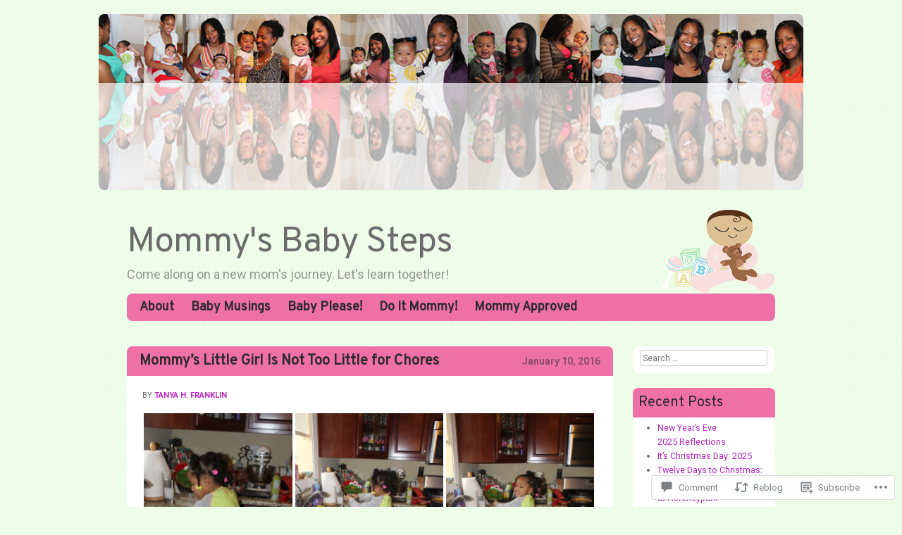

--- FILE ---
content_type: text/html; charset=UTF-8
request_url: https://mommysbabysteps.com/2016/01/10/mommys-little-girl-is-not-too-little-for-chores/
body_size: 28462
content:
<!DOCTYPE html>
<html lang="en">
<head>
<meta charset="UTF-8" />
<meta name="viewport" content="width=device-width" />
<title>Mommy&#8217;s Little Girl Is Not Too Little for Chores | Mommy&#039;s Baby Steps</title>
<link rel="profile" href="http://gmpg.org/xfn/11" />
<link rel="pingback" href="https://mommysbabysteps.com/xmlrpc.php" />
<!--[if lt IE 9]>
<script src="https://s0.wp.com/wp-content/themes/pub/babylog/js/html5.js?m=1349462066i" type="text/javascript"></script>
<![endif]-->

<script type="text/javascript">
  WebFontConfig = {"google":{"families":["Overpass:r:latin,latin-ext","Roboto:r,i,b,bi:latin,latin-ext"]},"api_url":"https:\/\/fonts-api.wp.com\/css"};
  (function() {
    var wf = document.createElement('script');
    wf.src = '/wp-content/plugins/custom-fonts/js/webfont.js';
    wf.type = 'text/javascript';
    wf.async = 'true';
    var s = document.getElementsByTagName('script')[0];
    s.parentNode.insertBefore(wf, s);
	})();
</script><style id="jetpack-custom-fonts-css">.wf-active .site-title a{font-family:"Overpass",sans-serif;font-weight:400;font-style:normal}@media screen and ( max-width: 1000px ){.wf-active .site-title a{font-style:normal;font-weight:400}}.wf-active body{font-family:"Roboto",sans-serif}.wf-active body, .wf-active button, .wf-active input, .wf-active select, .wf-active textarea{font-family:"Roboto",sans-serif}.wf-active .entry-date, .wf-active .sticky-permalink, .wf-active .sticky-permalink:visited{font-family:"Roboto",sans-serif}.wf-active .site-description{font-family:"Roboto",sans-serif}.wf-active #colophon{font-family:"Roboto",sans-serif}.wf-active h1, .wf-active h2, .wf-active h3, .wf-active h4, .wf-active h5, .wf-active h6, .wf-active th{font-family:"Overpass",sans-serif;font-style:normal;font-weight:400}.wf-active th{font-weight:400;font-style:normal}.wf-active h1, .wf-active h2, .wf-active h3, .wf-active h4, .wf-active h5, .wf-active h6{font-family:"Overpass",sans-serif;font-weight:400;font-style:normal}.wf-active h1{font-style:normal;font-weight:400}.wf-active h2{font-style:normal;font-weight:400}.wf-active h3{font-style:normal;font-weight:400}.wf-active h4{font-style:normal;font-weight:400}.wf-active h5{font-style:normal;font-weight:400}.wf-active h6{font-style:normal;font-weight:400}.wf-active th{font-family:"Overpass",sans-serif;font-weight:400;font-style:normal}.wf-active .main-navigation li{font-family:"Overpass",sans-serif;font-style:normal;font-weight:400}.wf-active .entry-title{font-weight:400;font-style:normal}.wf-active .entry-header{font-family:"Overpass",sans-serif;font-style:normal;font-weight:400}.wf-active .widget-title{font-family:"Overpass",sans-serif;font-weight:400;font-style:normal}</style>
<meta name='robots' content='max-image-preview:large' />

<!-- Async WordPress.com Remote Login -->
<script id="wpcom_remote_login_js">
var wpcom_remote_login_extra_auth = '';
function wpcom_remote_login_remove_dom_node_id( element_id ) {
	var dom_node = document.getElementById( element_id );
	if ( dom_node ) { dom_node.parentNode.removeChild( dom_node ); }
}
function wpcom_remote_login_remove_dom_node_classes( class_name ) {
	var dom_nodes = document.querySelectorAll( '.' + class_name );
	for ( var i = 0; i < dom_nodes.length; i++ ) {
		dom_nodes[ i ].parentNode.removeChild( dom_nodes[ i ] );
	}
}
function wpcom_remote_login_final_cleanup() {
	wpcom_remote_login_remove_dom_node_classes( "wpcom_remote_login_msg" );
	wpcom_remote_login_remove_dom_node_id( "wpcom_remote_login_key" );
	wpcom_remote_login_remove_dom_node_id( "wpcom_remote_login_validate" );
	wpcom_remote_login_remove_dom_node_id( "wpcom_remote_login_js" );
	wpcom_remote_login_remove_dom_node_id( "wpcom_request_access_iframe" );
	wpcom_remote_login_remove_dom_node_id( "wpcom_request_access_styles" );
}

// Watch for messages back from the remote login
window.addEventListener( "message", function( e ) {
	if ( e.origin === "https://r-login.wordpress.com" ) {
		var data = {};
		try {
			data = JSON.parse( e.data );
		} catch( e ) {
			wpcom_remote_login_final_cleanup();
			return;
		}

		if ( data.msg === 'LOGIN' ) {
			// Clean up the login check iframe
			wpcom_remote_login_remove_dom_node_id( "wpcom_remote_login_key" );

			var id_regex = new RegExp( /^[0-9]+$/ );
			var token_regex = new RegExp( /^.*|.*|.*$/ );
			if (
				token_regex.test( data.token )
				&& id_regex.test( data.wpcomid )
			) {
				// We have everything we need to ask for a login
				var script = document.createElement( "script" );
				script.setAttribute( "id", "wpcom_remote_login_validate" );
				script.src = '/remote-login.php?wpcom_remote_login=validate'
					+ '&wpcomid=' + data.wpcomid
					+ '&token=' + encodeURIComponent( data.token )
					+ '&host=' + window.location.protocol
					+ '//' + window.location.hostname
					+ '&postid=1972'
					+ '&is_singular=1';
				document.body.appendChild( script );
			}

			return;
		}

		// Safari ITP, not logged in, so redirect
		if ( data.msg === 'LOGIN-REDIRECT' ) {
			window.location = 'https://wordpress.com/log-in?redirect_to=' + window.location.href;
			return;
		}

		// Safari ITP, storage access failed, remove the request
		if ( data.msg === 'LOGIN-REMOVE' ) {
			var css_zap = 'html { -webkit-transition: margin-top 1s; transition: margin-top 1s; } /* 9001 */ html { margin-top: 0 !important; } * html body { margin-top: 0 !important; } @media screen and ( max-width: 782px ) { html { margin-top: 0 !important; } * html body { margin-top: 0 !important; } }';
			var style_zap = document.createElement( 'style' );
			style_zap.type = 'text/css';
			style_zap.appendChild( document.createTextNode( css_zap ) );
			document.body.appendChild( style_zap );

			var e = document.getElementById( 'wpcom_request_access_iframe' );
			e.parentNode.removeChild( e );

			document.cookie = 'wordpress_com_login_access=denied; path=/; max-age=31536000';

			return;
		}

		// Safari ITP
		if ( data.msg === 'REQUEST_ACCESS' ) {
			console.log( 'request access: safari' );

			// Check ITP iframe enable/disable knob
			if ( wpcom_remote_login_extra_auth !== 'safari_itp_iframe' ) {
				return;
			}

			// If we are in a "private window" there is no ITP.
			var private_window = false;
			try {
				var opendb = window.openDatabase( null, null, null, null );
			} catch( e ) {
				private_window = true;
			}

			if ( private_window ) {
				console.log( 'private window' );
				return;
			}

			var iframe = document.createElement( 'iframe' );
			iframe.id = 'wpcom_request_access_iframe';
			iframe.setAttribute( 'scrolling', 'no' );
			iframe.setAttribute( 'sandbox', 'allow-storage-access-by-user-activation allow-scripts allow-same-origin allow-top-navigation-by-user-activation' );
			iframe.src = 'https://r-login.wordpress.com/remote-login.php?wpcom_remote_login=request_access&origin=' + encodeURIComponent( data.origin ) + '&wpcomid=' + encodeURIComponent( data.wpcomid );

			var css = 'html { -webkit-transition: margin-top 1s; transition: margin-top 1s; } /* 9001 */ html { margin-top: 46px !important; } * html body { margin-top: 46px !important; } @media screen and ( max-width: 660px ) { html { margin-top: 71px !important; } * html body { margin-top: 71px !important; } #wpcom_request_access_iframe { display: block; height: 71px !important; } } #wpcom_request_access_iframe { border: 0px; height: 46px; position: fixed; top: 0; left: 0; width: 100%; min-width: 100%; z-index: 99999; background: #23282d; } ';

			var style = document.createElement( 'style' );
			style.type = 'text/css';
			style.id = 'wpcom_request_access_styles';
			style.appendChild( document.createTextNode( css ) );
			document.body.appendChild( style );

			document.body.appendChild( iframe );
		}

		if ( data.msg === 'DONE' ) {
			wpcom_remote_login_final_cleanup();
		}
	}
}, false );

// Inject the remote login iframe after the page has had a chance to load
// more critical resources
window.addEventListener( "DOMContentLoaded", function( e ) {
	var iframe = document.createElement( "iframe" );
	iframe.style.display = "none";
	iframe.setAttribute( "scrolling", "no" );
	iframe.setAttribute( "id", "wpcom_remote_login_key" );
	iframe.src = "https://r-login.wordpress.com/remote-login.php"
		+ "?wpcom_remote_login=key"
		+ "&origin=aHR0cHM6Ly9tb21teXNiYWJ5c3RlcHMuY29t"
		+ "&wpcomid=62154085"
		+ "&time=" + Math.floor( Date.now() / 1000 );
	document.body.appendChild( iframe );
}, false );
</script>
<link rel='dns-prefetch' href='//s0.wp.com' />
<link rel='dns-prefetch' href='//widgets.wp.com' />
<link rel='dns-prefetch' href='//fonts-api.wp.com' />
<link rel="alternate" type="application/rss+xml" title="Mommy&#039;s Baby Steps &raquo; Feed" href="https://mommysbabysteps.com/feed/" />
<link rel="alternate" type="application/rss+xml" title="Mommy&#039;s Baby Steps &raquo; Comments Feed" href="https://mommysbabysteps.com/comments/feed/" />
<link rel="alternate" type="application/rss+xml" title="Mommy&#039;s Baby Steps &raquo; Mommy&#8217;s Little Girl Is Not Too Little for&nbsp;Chores Comments Feed" href="https://mommysbabysteps.com/2016/01/10/mommys-little-girl-is-not-too-little-for-chores/feed/" />
	<script type="text/javascript">
		/* <![CDATA[ */
		function addLoadEvent(func) {
			var oldonload = window.onload;
			if (typeof window.onload != 'function') {
				window.onload = func;
			} else {
				window.onload = function () {
					oldonload();
					func();
				}
			}
		}
		/* ]]> */
	</script>
	<link crossorigin='anonymous' rel='stylesheet' id='all-css-0-1' href='/_static/??-eJxtzEkKgDAMQNELWYNjcSGeRdog1Q7BpHh9UQRBXD74fDhImRQFo0DIinxeXGRYUWg222PgHCEkmz0y7OhnQasosXxUGuYC/o/ebfh+b135FMZKd02th77t1hMpiDR+&cssminify=yes' type='text/css' media='all' />
<style id='wp-emoji-styles-inline-css'>

	img.wp-smiley, img.emoji {
		display: inline !important;
		border: none !important;
		box-shadow: none !important;
		height: 1em !important;
		width: 1em !important;
		margin: 0 0.07em !important;
		vertical-align: -0.1em !important;
		background: none !important;
		padding: 0 !important;
	}
/*# sourceURL=wp-emoji-styles-inline-css */
</style>
<link crossorigin='anonymous' rel='stylesheet' id='all-css-2-1' href='/wp-content/plugins/gutenberg-core/v22.2.0/build/styles/block-library/style.css?m=1764855221i&cssminify=yes' type='text/css' media='all' />
<style id='wp-block-library-inline-css'>
.has-text-align-justify {
	text-align:justify;
}
.has-text-align-justify{text-align:justify;}

/*# sourceURL=wp-block-library-inline-css */
</style><style id='global-styles-inline-css'>
:root{--wp--preset--aspect-ratio--square: 1;--wp--preset--aspect-ratio--4-3: 4/3;--wp--preset--aspect-ratio--3-4: 3/4;--wp--preset--aspect-ratio--3-2: 3/2;--wp--preset--aspect-ratio--2-3: 2/3;--wp--preset--aspect-ratio--16-9: 16/9;--wp--preset--aspect-ratio--9-16: 9/16;--wp--preset--color--black: #000000;--wp--preset--color--cyan-bluish-gray: #abb8c3;--wp--preset--color--white: #ffffff;--wp--preset--color--pale-pink: #f78da7;--wp--preset--color--vivid-red: #cf2e2e;--wp--preset--color--luminous-vivid-orange: #ff6900;--wp--preset--color--luminous-vivid-amber: #fcb900;--wp--preset--color--light-green-cyan: #7bdcb5;--wp--preset--color--vivid-green-cyan: #00d084;--wp--preset--color--pale-cyan-blue: #8ed1fc;--wp--preset--color--vivid-cyan-blue: #0693e3;--wp--preset--color--vivid-purple: #9b51e0;--wp--preset--gradient--vivid-cyan-blue-to-vivid-purple: linear-gradient(135deg,rgb(6,147,227) 0%,rgb(155,81,224) 100%);--wp--preset--gradient--light-green-cyan-to-vivid-green-cyan: linear-gradient(135deg,rgb(122,220,180) 0%,rgb(0,208,130) 100%);--wp--preset--gradient--luminous-vivid-amber-to-luminous-vivid-orange: linear-gradient(135deg,rgb(252,185,0) 0%,rgb(255,105,0) 100%);--wp--preset--gradient--luminous-vivid-orange-to-vivid-red: linear-gradient(135deg,rgb(255,105,0) 0%,rgb(207,46,46) 100%);--wp--preset--gradient--very-light-gray-to-cyan-bluish-gray: linear-gradient(135deg,rgb(238,238,238) 0%,rgb(169,184,195) 100%);--wp--preset--gradient--cool-to-warm-spectrum: linear-gradient(135deg,rgb(74,234,220) 0%,rgb(151,120,209) 20%,rgb(207,42,186) 40%,rgb(238,44,130) 60%,rgb(251,105,98) 80%,rgb(254,248,76) 100%);--wp--preset--gradient--blush-light-purple: linear-gradient(135deg,rgb(255,206,236) 0%,rgb(152,150,240) 100%);--wp--preset--gradient--blush-bordeaux: linear-gradient(135deg,rgb(254,205,165) 0%,rgb(254,45,45) 50%,rgb(107,0,62) 100%);--wp--preset--gradient--luminous-dusk: linear-gradient(135deg,rgb(255,203,112) 0%,rgb(199,81,192) 50%,rgb(65,88,208) 100%);--wp--preset--gradient--pale-ocean: linear-gradient(135deg,rgb(255,245,203) 0%,rgb(182,227,212) 50%,rgb(51,167,181) 100%);--wp--preset--gradient--electric-grass: linear-gradient(135deg,rgb(202,248,128) 0%,rgb(113,206,126) 100%);--wp--preset--gradient--midnight: linear-gradient(135deg,rgb(2,3,129) 0%,rgb(40,116,252) 100%);--wp--preset--font-size--small: 13px;--wp--preset--font-size--medium: 20px;--wp--preset--font-size--large: 36px;--wp--preset--font-size--x-large: 42px;--wp--preset--font-family--albert-sans: 'Albert Sans', sans-serif;--wp--preset--font-family--alegreya: Alegreya, serif;--wp--preset--font-family--arvo: Arvo, serif;--wp--preset--font-family--bodoni-moda: 'Bodoni Moda', serif;--wp--preset--font-family--bricolage-grotesque: 'Bricolage Grotesque', sans-serif;--wp--preset--font-family--cabin: Cabin, sans-serif;--wp--preset--font-family--chivo: Chivo, sans-serif;--wp--preset--font-family--commissioner: Commissioner, sans-serif;--wp--preset--font-family--cormorant: Cormorant, serif;--wp--preset--font-family--courier-prime: 'Courier Prime', monospace;--wp--preset--font-family--crimson-pro: 'Crimson Pro', serif;--wp--preset--font-family--dm-mono: 'DM Mono', monospace;--wp--preset--font-family--dm-sans: 'DM Sans', sans-serif;--wp--preset--font-family--dm-serif-display: 'DM Serif Display', serif;--wp--preset--font-family--domine: Domine, serif;--wp--preset--font-family--eb-garamond: 'EB Garamond', serif;--wp--preset--font-family--epilogue: Epilogue, sans-serif;--wp--preset--font-family--fahkwang: Fahkwang, sans-serif;--wp--preset--font-family--figtree: Figtree, sans-serif;--wp--preset--font-family--fira-sans: 'Fira Sans', sans-serif;--wp--preset--font-family--fjalla-one: 'Fjalla One', sans-serif;--wp--preset--font-family--fraunces: Fraunces, serif;--wp--preset--font-family--gabarito: Gabarito, system-ui;--wp--preset--font-family--ibm-plex-mono: 'IBM Plex Mono', monospace;--wp--preset--font-family--ibm-plex-sans: 'IBM Plex Sans', sans-serif;--wp--preset--font-family--ibarra-real-nova: 'Ibarra Real Nova', serif;--wp--preset--font-family--instrument-serif: 'Instrument Serif', serif;--wp--preset--font-family--inter: Inter, sans-serif;--wp--preset--font-family--josefin-sans: 'Josefin Sans', sans-serif;--wp--preset--font-family--jost: Jost, sans-serif;--wp--preset--font-family--libre-baskerville: 'Libre Baskerville', serif;--wp--preset--font-family--libre-franklin: 'Libre Franklin', sans-serif;--wp--preset--font-family--literata: Literata, serif;--wp--preset--font-family--lora: Lora, serif;--wp--preset--font-family--merriweather: Merriweather, serif;--wp--preset--font-family--montserrat: Montserrat, sans-serif;--wp--preset--font-family--newsreader: Newsreader, serif;--wp--preset--font-family--noto-sans-mono: 'Noto Sans Mono', sans-serif;--wp--preset--font-family--nunito: Nunito, sans-serif;--wp--preset--font-family--open-sans: 'Open Sans', sans-serif;--wp--preset--font-family--overpass: Overpass, sans-serif;--wp--preset--font-family--pt-serif: 'PT Serif', serif;--wp--preset--font-family--petrona: Petrona, serif;--wp--preset--font-family--piazzolla: Piazzolla, serif;--wp--preset--font-family--playfair-display: 'Playfair Display', serif;--wp--preset--font-family--plus-jakarta-sans: 'Plus Jakarta Sans', sans-serif;--wp--preset--font-family--poppins: Poppins, sans-serif;--wp--preset--font-family--raleway: Raleway, sans-serif;--wp--preset--font-family--roboto: Roboto, sans-serif;--wp--preset--font-family--roboto-slab: 'Roboto Slab', serif;--wp--preset--font-family--rubik: Rubik, sans-serif;--wp--preset--font-family--rufina: Rufina, serif;--wp--preset--font-family--sora: Sora, sans-serif;--wp--preset--font-family--source-sans-3: 'Source Sans 3', sans-serif;--wp--preset--font-family--source-serif-4: 'Source Serif 4', serif;--wp--preset--font-family--space-mono: 'Space Mono', monospace;--wp--preset--font-family--syne: Syne, sans-serif;--wp--preset--font-family--texturina: Texturina, serif;--wp--preset--font-family--urbanist: Urbanist, sans-serif;--wp--preset--font-family--work-sans: 'Work Sans', sans-serif;--wp--preset--spacing--20: 0.44rem;--wp--preset--spacing--30: 0.67rem;--wp--preset--spacing--40: 1rem;--wp--preset--spacing--50: 1.5rem;--wp--preset--spacing--60: 2.25rem;--wp--preset--spacing--70: 3.38rem;--wp--preset--spacing--80: 5.06rem;--wp--preset--shadow--natural: 6px 6px 9px rgba(0, 0, 0, 0.2);--wp--preset--shadow--deep: 12px 12px 50px rgba(0, 0, 0, 0.4);--wp--preset--shadow--sharp: 6px 6px 0px rgba(0, 0, 0, 0.2);--wp--preset--shadow--outlined: 6px 6px 0px -3px rgb(255, 255, 255), 6px 6px rgb(0, 0, 0);--wp--preset--shadow--crisp: 6px 6px 0px rgb(0, 0, 0);}:where(.is-layout-flex){gap: 0.5em;}:where(.is-layout-grid){gap: 0.5em;}body .is-layout-flex{display: flex;}.is-layout-flex{flex-wrap: wrap;align-items: center;}.is-layout-flex > :is(*, div){margin: 0;}body .is-layout-grid{display: grid;}.is-layout-grid > :is(*, div){margin: 0;}:where(.wp-block-columns.is-layout-flex){gap: 2em;}:where(.wp-block-columns.is-layout-grid){gap: 2em;}:where(.wp-block-post-template.is-layout-flex){gap: 1.25em;}:where(.wp-block-post-template.is-layout-grid){gap: 1.25em;}.has-black-color{color: var(--wp--preset--color--black) !important;}.has-cyan-bluish-gray-color{color: var(--wp--preset--color--cyan-bluish-gray) !important;}.has-white-color{color: var(--wp--preset--color--white) !important;}.has-pale-pink-color{color: var(--wp--preset--color--pale-pink) !important;}.has-vivid-red-color{color: var(--wp--preset--color--vivid-red) !important;}.has-luminous-vivid-orange-color{color: var(--wp--preset--color--luminous-vivid-orange) !important;}.has-luminous-vivid-amber-color{color: var(--wp--preset--color--luminous-vivid-amber) !important;}.has-light-green-cyan-color{color: var(--wp--preset--color--light-green-cyan) !important;}.has-vivid-green-cyan-color{color: var(--wp--preset--color--vivid-green-cyan) !important;}.has-pale-cyan-blue-color{color: var(--wp--preset--color--pale-cyan-blue) !important;}.has-vivid-cyan-blue-color{color: var(--wp--preset--color--vivid-cyan-blue) !important;}.has-vivid-purple-color{color: var(--wp--preset--color--vivid-purple) !important;}.has-black-background-color{background-color: var(--wp--preset--color--black) !important;}.has-cyan-bluish-gray-background-color{background-color: var(--wp--preset--color--cyan-bluish-gray) !important;}.has-white-background-color{background-color: var(--wp--preset--color--white) !important;}.has-pale-pink-background-color{background-color: var(--wp--preset--color--pale-pink) !important;}.has-vivid-red-background-color{background-color: var(--wp--preset--color--vivid-red) !important;}.has-luminous-vivid-orange-background-color{background-color: var(--wp--preset--color--luminous-vivid-orange) !important;}.has-luminous-vivid-amber-background-color{background-color: var(--wp--preset--color--luminous-vivid-amber) !important;}.has-light-green-cyan-background-color{background-color: var(--wp--preset--color--light-green-cyan) !important;}.has-vivid-green-cyan-background-color{background-color: var(--wp--preset--color--vivid-green-cyan) !important;}.has-pale-cyan-blue-background-color{background-color: var(--wp--preset--color--pale-cyan-blue) !important;}.has-vivid-cyan-blue-background-color{background-color: var(--wp--preset--color--vivid-cyan-blue) !important;}.has-vivid-purple-background-color{background-color: var(--wp--preset--color--vivid-purple) !important;}.has-black-border-color{border-color: var(--wp--preset--color--black) !important;}.has-cyan-bluish-gray-border-color{border-color: var(--wp--preset--color--cyan-bluish-gray) !important;}.has-white-border-color{border-color: var(--wp--preset--color--white) !important;}.has-pale-pink-border-color{border-color: var(--wp--preset--color--pale-pink) !important;}.has-vivid-red-border-color{border-color: var(--wp--preset--color--vivid-red) !important;}.has-luminous-vivid-orange-border-color{border-color: var(--wp--preset--color--luminous-vivid-orange) !important;}.has-luminous-vivid-amber-border-color{border-color: var(--wp--preset--color--luminous-vivid-amber) !important;}.has-light-green-cyan-border-color{border-color: var(--wp--preset--color--light-green-cyan) !important;}.has-vivid-green-cyan-border-color{border-color: var(--wp--preset--color--vivid-green-cyan) !important;}.has-pale-cyan-blue-border-color{border-color: var(--wp--preset--color--pale-cyan-blue) !important;}.has-vivid-cyan-blue-border-color{border-color: var(--wp--preset--color--vivid-cyan-blue) !important;}.has-vivid-purple-border-color{border-color: var(--wp--preset--color--vivid-purple) !important;}.has-vivid-cyan-blue-to-vivid-purple-gradient-background{background: var(--wp--preset--gradient--vivid-cyan-blue-to-vivid-purple) !important;}.has-light-green-cyan-to-vivid-green-cyan-gradient-background{background: var(--wp--preset--gradient--light-green-cyan-to-vivid-green-cyan) !important;}.has-luminous-vivid-amber-to-luminous-vivid-orange-gradient-background{background: var(--wp--preset--gradient--luminous-vivid-amber-to-luminous-vivid-orange) !important;}.has-luminous-vivid-orange-to-vivid-red-gradient-background{background: var(--wp--preset--gradient--luminous-vivid-orange-to-vivid-red) !important;}.has-very-light-gray-to-cyan-bluish-gray-gradient-background{background: var(--wp--preset--gradient--very-light-gray-to-cyan-bluish-gray) !important;}.has-cool-to-warm-spectrum-gradient-background{background: var(--wp--preset--gradient--cool-to-warm-spectrum) !important;}.has-blush-light-purple-gradient-background{background: var(--wp--preset--gradient--blush-light-purple) !important;}.has-blush-bordeaux-gradient-background{background: var(--wp--preset--gradient--blush-bordeaux) !important;}.has-luminous-dusk-gradient-background{background: var(--wp--preset--gradient--luminous-dusk) !important;}.has-pale-ocean-gradient-background{background: var(--wp--preset--gradient--pale-ocean) !important;}.has-electric-grass-gradient-background{background: var(--wp--preset--gradient--electric-grass) !important;}.has-midnight-gradient-background{background: var(--wp--preset--gradient--midnight) !important;}.has-small-font-size{font-size: var(--wp--preset--font-size--small) !important;}.has-medium-font-size{font-size: var(--wp--preset--font-size--medium) !important;}.has-large-font-size{font-size: var(--wp--preset--font-size--large) !important;}.has-x-large-font-size{font-size: var(--wp--preset--font-size--x-large) !important;}.has-albert-sans-font-family{font-family: var(--wp--preset--font-family--albert-sans) !important;}.has-alegreya-font-family{font-family: var(--wp--preset--font-family--alegreya) !important;}.has-arvo-font-family{font-family: var(--wp--preset--font-family--arvo) !important;}.has-bodoni-moda-font-family{font-family: var(--wp--preset--font-family--bodoni-moda) !important;}.has-bricolage-grotesque-font-family{font-family: var(--wp--preset--font-family--bricolage-grotesque) !important;}.has-cabin-font-family{font-family: var(--wp--preset--font-family--cabin) !important;}.has-chivo-font-family{font-family: var(--wp--preset--font-family--chivo) !important;}.has-commissioner-font-family{font-family: var(--wp--preset--font-family--commissioner) !important;}.has-cormorant-font-family{font-family: var(--wp--preset--font-family--cormorant) !important;}.has-courier-prime-font-family{font-family: var(--wp--preset--font-family--courier-prime) !important;}.has-crimson-pro-font-family{font-family: var(--wp--preset--font-family--crimson-pro) !important;}.has-dm-mono-font-family{font-family: var(--wp--preset--font-family--dm-mono) !important;}.has-dm-sans-font-family{font-family: var(--wp--preset--font-family--dm-sans) !important;}.has-dm-serif-display-font-family{font-family: var(--wp--preset--font-family--dm-serif-display) !important;}.has-domine-font-family{font-family: var(--wp--preset--font-family--domine) !important;}.has-eb-garamond-font-family{font-family: var(--wp--preset--font-family--eb-garamond) !important;}.has-epilogue-font-family{font-family: var(--wp--preset--font-family--epilogue) !important;}.has-fahkwang-font-family{font-family: var(--wp--preset--font-family--fahkwang) !important;}.has-figtree-font-family{font-family: var(--wp--preset--font-family--figtree) !important;}.has-fira-sans-font-family{font-family: var(--wp--preset--font-family--fira-sans) !important;}.has-fjalla-one-font-family{font-family: var(--wp--preset--font-family--fjalla-one) !important;}.has-fraunces-font-family{font-family: var(--wp--preset--font-family--fraunces) !important;}.has-gabarito-font-family{font-family: var(--wp--preset--font-family--gabarito) !important;}.has-ibm-plex-mono-font-family{font-family: var(--wp--preset--font-family--ibm-plex-mono) !important;}.has-ibm-plex-sans-font-family{font-family: var(--wp--preset--font-family--ibm-plex-sans) !important;}.has-ibarra-real-nova-font-family{font-family: var(--wp--preset--font-family--ibarra-real-nova) !important;}.has-instrument-serif-font-family{font-family: var(--wp--preset--font-family--instrument-serif) !important;}.has-inter-font-family{font-family: var(--wp--preset--font-family--inter) !important;}.has-josefin-sans-font-family{font-family: var(--wp--preset--font-family--josefin-sans) !important;}.has-jost-font-family{font-family: var(--wp--preset--font-family--jost) !important;}.has-libre-baskerville-font-family{font-family: var(--wp--preset--font-family--libre-baskerville) !important;}.has-libre-franklin-font-family{font-family: var(--wp--preset--font-family--libre-franklin) !important;}.has-literata-font-family{font-family: var(--wp--preset--font-family--literata) !important;}.has-lora-font-family{font-family: var(--wp--preset--font-family--lora) !important;}.has-merriweather-font-family{font-family: var(--wp--preset--font-family--merriweather) !important;}.has-montserrat-font-family{font-family: var(--wp--preset--font-family--montserrat) !important;}.has-newsreader-font-family{font-family: var(--wp--preset--font-family--newsreader) !important;}.has-noto-sans-mono-font-family{font-family: var(--wp--preset--font-family--noto-sans-mono) !important;}.has-nunito-font-family{font-family: var(--wp--preset--font-family--nunito) !important;}.has-open-sans-font-family{font-family: var(--wp--preset--font-family--open-sans) !important;}.has-overpass-font-family{font-family: var(--wp--preset--font-family--overpass) !important;}.has-pt-serif-font-family{font-family: var(--wp--preset--font-family--pt-serif) !important;}.has-petrona-font-family{font-family: var(--wp--preset--font-family--petrona) !important;}.has-piazzolla-font-family{font-family: var(--wp--preset--font-family--piazzolla) !important;}.has-playfair-display-font-family{font-family: var(--wp--preset--font-family--playfair-display) !important;}.has-plus-jakarta-sans-font-family{font-family: var(--wp--preset--font-family--plus-jakarta-sans) !important;}.has-poppins-font-family{font-family: var(--wp--preset--font-family--poppins) !important;}.has-raleway-font-family{font-family: var(--wp--preset--font-family--raleway) !important;}.has-roboto-font-family{font-family: var(--wp--preset--font-family--roboto) !important;}.has-roboto-slab-font-family{font-family: var(--wp--preset--font-family--roboto-slab) !important;}.has-rubik-font-family{font-family: var(--wp--preset--font-family--rubik) !important;}.has-rufina-font-family{font-family: var(--wp--preset--font-family--rufina) !important;}.has-sora-font-family{font-family: var(--wp--preset--font-family--sora) !important;}.has-source-sans-3-font-family{font-family: var(--wp--preset--font-family--source-sans-3) !important;}.has-source-serif-4-font-family{font-family: var(--wp--preset--font-family--source-serif-4) !important;}.has-space-mono-font-family{font-family: var(--wp--preset--font-family--space-mono) !important;}.has-syne-font-family{font-family: var(--wp--preset--font-family--syne) !important;}.has-texturina-font-family{font-family: var(--wp--preset--font-family--texturina) !important;}.has-urbanist-font-family{font-family: var(--wp--preset--font-family--urbanist) !important;}.has-work-sans-font-family{font-family: var(--wp--preset--font-family--work-sans) !important;}
/*# sourceURL=global-styles-inline-css */
</style>

<style id='classic-theme-styles-inline-css'>
/*! This file is auto-generated */
.wp-block-button__link{color:#fff;background-color:#32373c;border-radius:9999px;box-shadow:none;text-decoration:none;padding:calc(.667em + 2px) calc(1.333em + 2px);font-size:1.125em}.wp-block-file__button{background:#32373c;color:#fff;text-decoration:none}
/*# sourceURL=/wp-includes/css/classic-themes.min.css */
</style>
<link crossorigin='anonymous' rel='stylesheet' id='all-css-4-1' href='/_static/??-eJx9jksOwjAMRC9EcCsEFQvEUVA+FqTUSRQ77fVxVbEBxMaSZ+bZA0sxPifBJEDNlKndY2LwuaLqVKyAJghDtDghaWzvmXfwG1uKMsa5UpHZ6KTYyMhDQf7HjSjF+qdRaTuxGcAtvb3bjCnkCrZJJisS/RcFXD24FqcAM1ann1VcK/Pnvna50qUfTl3XH8+HYXwBNR1jhQ==&cssminify=yes' type='text/css' media='all' />
<link rel='stylesheet' id='verbum-gutenberg-css-css' href='https://widgets.wp.com/verbum-block-editor/block-editor.css?ver=1738686361' media='all' />
<link crossorigin='anonymous' rel='stylesheet' id='all-css-6-1' href='/wp-content/themes/pub/babylog/style.css?m=1741693326i&cssminify=yes' type='text/css' media='all' />
<link rel='stylesheet' id='babylog-vidaloka-css' href='https://fonts-api.wp.com/css?family=Vidaloka&#038;ver=6.9-RC2-61304' media='all' />
<link crossorigin='anonymous' rel='stylesheet' id='all-css-8-1' href='/_static/??-eJzTLy/QTc7PK0nNK9HPLdUtyClNz8wr1i9KTcrJTwcy0/WTi5G5ekCujj52Temp+bo5+cmJJZn5eSgc3bScxMwikFb7XFtDE1NLExMLc0OTLACohS2q&cssminify=yes' type='text/css' media='all' />
<style id='jetpack-global-styles-frontend-style-inline-css'>
:root { --font-headings: unset; --font-base: unset; --font-headings-default: -apple-system,BlinkMacSystemFont,"Segoe UI",Roboto,Oxygen-Sans,Ubuntu,Cantarell,"Helvetica Neue",sans-serif; --font-base-default: -apple-system,BlinkMacSystemFont,"Segoe UI",Roboto,Oxygen-Sans,Ubuntu,Cantarell,"Helvetica Neue",sans-serif;}
/*# sourceURL=jetpack-global-styles-frontend-style-inline-css */
</style>
<link crossorigin='anonymous' rel='stylesheet' id='all-css-10-1' href='/_static/??-eJyNjcsKAjEMRX/IGtQZBxfip0hMS9sxTYppGfx7H7gRN+7ugcs5sFRHKi1Ig9Jd5R6zGMyhVaTrh8G6QFHfORhYwlvw6P39PbPENZmt4G/ROQuBKWVkxxrVvuBH1lIoz2waILJekF+HUzlupnG3nQ77YZwfuRJIaQ==&cssminify=yes' type='text/css' media='all' />
<script type="text/javascript" id="jetpack_related-posts-js-extra">
/* <![CDATA[ */
var related_posts_js_options = {"post_heading":"h4"};
//# sourceURL=jetpack_related-posts-js-extra
/* ]]> */
</script>
<script type="text/javascript" id="wpcom-actionbar-placeholder-js-extra">
/* <![CDATA[ */
var actionbardata = {"siteID":"62154085","postID":"1972","siteURL":"https://mommysbabysteps.com","xhrURL":"https://mommysbabysteps.com/wp-admin/admin-ajax.php","nonce":"bdae942ed4","isLoggedIn":"","statusMessage":"","subsEmailDefault":"instantly","proxyScriptUrl":"https://s0.wp.com/wp-content/js/wpcom-proxy-request.js?m=1513050504i&amp;ver=20211021","shortlink":"https://wp.me/p4cN7f-vO","i18n":{"followedText":"New posts from this site will now appear in your \u003Ca href=\"https://wordpress.com/reader\"\u003EReader\u003C/a\u003E","foldBar":"Collapse this bar","unfoldBar":"Expand this bar","shortLinkCopied":"Shortlink copied to clipboard."}};
//# sourceURL=wpcom-actionbar-placeholder-js-extra
/* ]]> */
</script>
<script type="text/javascript" id="jetpack-mu-wpcom-settings-js-before">
/* <![CDATA[ */
var JETPACK_MU_WPCOM_SETTINGS = {"assetsUrl":"https://s0.wp.com/wp-content/mu-plugins/jetpack-mu-wpcom-plugin/sun/jetpack_vendor/automattic/jetpack-mu-wpcom/src/build/"};
//# sourceURL=jetpack-mu-wpcom-settings-js-before
/* ]]> */
</script>
<script crossorigin='anonymous' type='text/javascript'  src='/_static/??-eJx1jcEOwiAQRH9IunJo2ovxU0yFTQPCguyS2r8XE0zqwdNkMi9vYMvKJBIkgVhVDnV1xOBR8mIevQNXgpsjA/fqgoWCYRG0KicW/m1DdDR4PsHB6xsTROWSXvt3a7JQLfJn9M+KZe9xFPyFVHRraacdvsaLnsbxrPU0z/4NC+ROAA=='></script>
<script type="text/javascript" id="rlt-proxy-js-after">
/* <![CDATA[ */
	rltInitialize( {"token":null,"iframeOrigins":["https:\/\/widgets.wp.com"]} );
//# sourceURL=rlt-proxy-js-after
/* ]]> */
</script>
<link rel="EditURI" type="application/rsd+xml" title="RSD" href="https://mommysbabystepsdotcom.wordpress.com/xmlrpc.php?rsd" />
<meta name="generator" content="WordPress.com" />
<link rel="canonical" href="https://mommysbabysteps.com/2016/01/10/mommys-little-girl-is-not-too-little-for-chores/" />
<link rel='shortlink' href='https://wp.me/p4cN7f-vO' />
<link rel="alternate" type="application/json+oembed" href="https://public-api.wordpress.com/oembed/?format=json&amp;url=https%3A%2F%2Fmommysbabysteps.com%2F2016%2F01%2F10%2Fmommys-little-girl-is-not-too-little-for-chores%2F&amp;for=wpcom-auto-discovery" /><link rel="alternate" type="application/xml+oembed" href="https://public-api.wordpress.com/oembed/?format=xml&amp;url=https%3A%2F%2Fmommysbabysteps.com%2F2016%2F01%2F10%2Fmommys-little-girl-is-not-too-little-for-chores%2F&amp;for=wpcom-auto-discovery" />
<!-- Jetpack Open Graph Tags -->
<meta property="og:type" content="article" />
<meta property="og:title" content="Mommy&#8217;s Little Girl Is Not Too Little for Chores" />
<meta property="og:url" content="https://mommysbabysteps.com/2016/01/10/mommys-little-girl-is-not-too-little-for-chores/" />
<meta property="og:description" content="On October 17, 2014, when my little girl was just 17 months, I posted a blog entry entitled, &#8220;Not Too Little for Chores Baby!&#8221; about how eager she was to help me sweep, so I got Quinn h…" />
<meta property="article:published_time" content="2016-01-11T00:58:05+00:00" />
<meta property="article:modified_time" content="2016-01-11T00:58:05+00:00" />
<meta property="og:site_name" content="Mommy&#039;s Baby Steps" />
<meta property="og:image" content="https://mommysbabysteps.com/wp-content/uploads/2016/01/2016-01-09-13-12-33.jpg" />
<meta property="og:image:secure_url" content="https://i0.wp.com/mommysbabysteps.com/wp-content/uploads/2016/01/2016-01-09-13-12-33.jpg?ssl=1" />
<meta property="og:image" content="https://mommysbabysteps.com/wp-content/uploads/2016/01/2016-01-09-13-12-42.jpg" />
<meta property="og:image:secure_url" content="https://i0.wp.com/mommysbabysteps.com/wp-content/uploads/2016/01/2016-01-09-13-12-42.jpg?ssl=1" />
<meta property="og:image" content="https://mommysbabysteps.com/wp-content/uploads/2016/01/2016-01-09-13-12-50.jpg" />
<meta property="og:image:secure_url" content="https://i0.wp.com/mommysbabysteps.com/wp-content/uploads/2016/01/2016-01-09-13-12-50.jpg?ssl=1" />
<meta property="og:image" content="https://mommysbabysteps.com/wp-content/uploads/2016/01/2016-01-09-13-13-18.jpg" />
<meta property="og:image:secure_url" content="https://i0.wp.com/mommysbabysteps.com/wp-content/uploads/2016/01/2016-01-09-13-13-18.jpg?ssl=1" />
<meta property="og:image" content="https://mommysbabysteps.com/wp-content/uploads/2016/01/2016-01-09-13-13-01.jpg" />
<meta property="og:image:secure_url" content="https://i0.wp.com/mommysbabysteps.com/wp-content/uploads/2016/01/2016-01-09-13-13-01.jpg?ssl=1" />
<meta property="og:image:width" content="3456" />
<meta property="og:image:height" content="5184" />
<meta property="og:image:alt" content="" />
<meta property="og:locale" content="en_US" />
<meta property="article:publisher" content="https://www.facebook.com/WordPresscom" />
<meta name="twitter:text:title" content="Mommy&#8217;s Little Girl Is Not Too Little for&nbsp;Chores" />
<meta name="twitter:image" content="https://mommysbabysteps.com/wp-content/uploads/2016/01/2016-01-09-13-12-33.jpg?w=1400" />
<meta name="twitter:card" content="summary_large_image" />

<!-- End Jetpack Open Graph Tags -->
<link rel='openid.server' href='https://mommysbabysteps.com/?openidserver=1' />
<link rel='openid.delegate' href='https://mommysbabysteps.com/' />
<link rel="search" type="application/opensearchdescription+xml" href="https://mommysbabysteps.com/osd.xml" title="Mommy&#039;s Baby Steps" />
<link rel="search" type="application/opensearchdescription+xml" href="https://s1.wp.com/opensearch.xml" title="WordPress.com" />
<meta name="theme-color" content="#eefde7" />
<style type="text/css">.recentcomments a{display:inline !important;padding:0 !important;margin:0 !important;}</style>		<style type="text/css">
			.recentcomments a {
				display: inline !important;
				padding: 0 !important;
				margin: 0 !important;
			}

			table.recentcommentsavatartop img.avatar, table.recentcommentsavatarend img.avatar {
				border: 0px;
				margin: 0;
			}

			table.recentcommentsavatartop a, table.recentcommentsavatarend a {
				border: 0px !important;
				background-color: transparent !important;
			}

			td.recentcommentsavatarend, td.recentcommentsavatartop {
				padding: 0px 0px 1px 0px;
				margin: 0px;
			}

			td.recentcommentstextend {
				border: none !important;
				padding: 0px 0px 2px 10px;
			}

			.rtl td.recentcommentstextend {
				padding: 0px 10px 2px 0px;
			}

			td.recentcommentstexttop {
				border: none;
				padding: 0px 0px 0px 10px;
			}

			.rtl td.recentcommentstexttop {
				padding: 0px 10px 0px 0px;
			}
		</style>
		<meta name="description" content="On October 17, 2014, when my little girl was just 17 months, I posted a blog entry entitled, &quot;Not Too Little for Chores Baby!&quot; about how eager she was to help me sweep, so I got Quinn her very own broom and dust pan set. Now, my two and a half year old [...]" />
<style type="text/css" id="custom-background-css">
body.custom-background { background-color: #eefde7; background-image: url("https://mommysbabystepsdotcom.wordpress.com/wp-content/themes/pub/babylog/images/background-pink.png?m=1391150674i"); background-position: left top; background-size: auto; background-repeat: repeat; background-attachment: scroll; }
</style>
	<style type="text/css" id="custom-colors-css">th { color: #2B2B2B;}
.main-navigation a,.main-navigation li:hover > a,.main-navigation a:visited,.main-navigation li:hover > a:visited { color: #2B2B2B;}
.main-navigation ul ul a,.main-navigation ul ul a:visited { color: #2B2B2B;}
.menu-toggle { color: #2B2B2B;}
.entry-title { color: #2B2B2B;}
.entry-title a,.entry-title a:visited,.entry-title a:hover { color: #2B2B2B;}
.entry-header { color: #2B2B2B;}
.entry-date,.sticky-permalink,.sticky-permalink:visited,.sticky-permalink:hover { color: #2B2B2B;}
.page-title,.page-title a,.page-title a:visited,.page-title a:hover { color: #6B6B6B;}
.site-content .nav-previous a,.site-content .nav-next a { color: #6B6B6B;}
#colophon a,#colophon a:visited,#colophon a:hover { color: #6B6B6B;}
.widget-title { color: #2B2B2B;}
.widget-title a,.widget-title a:visited,.widget-title a:hover { color: #2B2B2B;}
.theme-color-purple a .entry-date { color: #2B2B2B;}
.cat-links a, .comments-link a,.cat-links a:hover, .comments-link a:hover { color: #2B2B2B;}
.main-small-navigation .menu, .main-small-navigation .menu a, .main-small-navigation .menu a:visited { color: #6B6B6B;}
.theme-color-purple { background-color: #eefde7;}
.theme-color-green { background-color: #eefde7;}
.theme-color-pink { background-color: #eefde7;}
.theme-color-blue { background-color: #eefde7;}
.theme-color-purple .cat-links a,.theme-color-purple .comments-link a,.theme-color-purple .comments-link span,.theme-color-purple .widget-title,.theme-color-purple .main-navigation,.theme-color-purple .entry-header,.theme-color-purple th,.theme-color-purple .menu-toggle { background-color: #ef70a7;}
.theme-color-purple .main-navigation ul li.hover,.theme-color-purple .main-navigation ul li:hover { background-color: #ef70a7;}
.theme-color-purple .cat-links a:hover,.theme-color-purple .comments-link a:hover { background-color: #ef70a7;}
.theme-color-purple .cat-links a:hover,.theme-color-purple .comments-link a:hover { background-color: rgba( 239, 112, 167, 0.7 );}
.theme-color-purple .main-navigation ul ul li { background-color: #ef70a7;}
.theme-color-purple .main-navigation ul ul li { background-color: rgba( 239, 112, 167, 0.8 );}
.theme-color-green .cat-links a,.theme-color-green .comments-link a,.theme-color-green .comments-link span,.theme-color-green .widget-title,.theme-color-green .main-navigation,.theme-color-green .entry-header,.theme-color-green th,.theme-color-green .menu-toggle { background-color: #ef70a7;}
.theme-color-green .main-navigation ul li.hover,.theme-color-green .main-navigation ul li:hover { background-color: #ef70a7;}
.theme-color-green .cat-links a:hover,.theme-color-green .comments-link a:hover { background-color: #ef70a7;}
.theme-color-green .cat-links a:hover,.theme-color-green .comments-link a:hover { background-color: rgba( 239, 112, 167, 0.7 );}
.theme-color-green .main-navigation ul ul li { background-color: #ef70a7;}
.theme-color-green .main-navigation ul ul li { background-color: rgba( 239, 112, 167, 0.8 );}
.theme-color-pink .cat-links a,.theme-color-pink .comments-link a,.theme-color-pink .comments-link span,.theme-color-pink .widget-title,.theme-color-pink .main-navigation,.theme-color-pink .entry-header,.theme-color-pink th,.theme-color-pink .menu-toggle { background-color: #ef70a7;}
.theme-color-pink .main-navigation ul li.hover,.theme-color-pink .main-navigation ul li:hover { background-color: #ef70a7;}
.theme-color-pink .cat-links a:hover,.theme-color-pink .comments-link a:hover { background-color: #ef70a7;}
.theme-color-pink .cat-links a:hover,.theme-color-pink .comments-link a:hover { background-color: rgba( 239, 112, 167, 0.7 );}
.theme-color-pink .main-navigation ul ul li { background-color: #ef70a7;}
.theme-color-pink .main-navigation ul ul li { background-color: rgba( 239, 112, 167, 0.8 );}
.theme-color-blue .cat-links a,.theme-color-blue .comments-link a,.theme-color-blue .comments-link span,.theme-color-blue .widget-title,.theme-color-blue .main-navigation,.theme-color-blue .entry-header,.theme-color-blue th,.theme-color-blue .menu-toggle { background-color: #ef70a7;}
.theme-color-blue .main-navigation ul li.hover,.theme-color-blue .main-navigation ul li:hover { background-color: #ef70a7;}
.theme-color-blue .cat-links a:hover,.theme-color-blue .comments-link a:hover { background-color: #ef70a7;}
.theme-color-blue .cat-links a:hover,.theme-color-blue .comments-link a:hover { background-color: rgba( 239, 112, 167, 0.7 );}
.theme-color-blue .main-navigation ul ul li { background-color: #ef70a7;}
.theme-color-blue .main-navigation ul ul li { background-color: rgba( 239, 112, 167, 0.8 );}
h1,h2,h3,h4,h5,h6 { color: #B725BF;}
a { color: #B725BF;}
a:visited { color: #B725BF;}
a:hover,a:focus,a:active { color: #B725BF;}
.comment-navigation .nav-previous a,.comment-navigation .nav-next a { color: #B423BC;}
.entry-content, .entry-summary { border-color: #B725BF;}
#flickr_badge_uber_wrapper a:hover, #flickr_badge_uber_wrapper a:link, #flickr_badge_uber_wrapper a:active, #flickr_badge_uber_wrapper a:visited { color: #B725BF;}
.site-title a,.site-title a:visited,.site-title a:hover { color: #6B6B6B;}
.theme-color-purple .site-description { color: #6B6B6B;}
.theme-color-green .site-description { color: #6B6B6B;}
.theme-color-blue .site-description { color: #6B6B6B;}
.theme-color-pink .site-description { color: #6B6B6B;}
</style>
<link rel="icon" href="https://mommysbabysteps.com/wp-content/uploads/2025/11/image.jpg?w=32" sizes="32x32" />
<link rel="icon" href="https://mommysbabysteps.com/wp-content/uploads/2025/11/image.jpg?w=192" sizes="192x192" />
<link rel="apple-touch-icon" href="https://mommysbabysteps.com/wp-content/uploads/2025/11/image.jpg?w=180" />
<meta name="msapplication-TileImage" content="https://mommysbabysteps.com/wp-content/uploads/2025/11/image.jpg?w=270" />
			<link rel="stylesheet" id="custom-css-css" type="text/css" href="https://s0.wp.com/?custom-css=1&#038;csblog=4cN7f&#038;cscache=6&#038;csrev=13" />
			<link crossorigin='anonymous' rel='stylesheet' id='all-css-0-3' href='/_static/??-eJydj9kKwjAQRX/IdogL6oP4KZJOhjLtZCGTUPr3VlzAF1Efz+Vw4MKUGoyhUCjga5Ok9hwUBirJ4vhg0BrgwgGhk4ijgk6cKLeouoKvAz66KqSANseqJC/nOfzZKyzkmt6KUJ4/0Y/9++HK4hbsFDOnwnFx36j1HG7hsz+Z/W5zPJitWQ9XJLSB1Q==&cssminify=yes' type='text/css' media='all' />
</head>

<body class="wp-singular post-template-default single single-post postid-1972 single-format-standard custom-background wp-theme-pubbabylog customizer-styles-applied theme-color-pink jetpack-reblog-enabled custom-colors">
<div id="page" class="hfeed site">
			<div class="header-image">
		<a href="https://mommysbabysteps.com/" title="Mommy&#039;s Baby Steps" rel="home">
			<img src="https://mommysbabysteps.com/wp-content/uploads/2014/05/quinn-victoria-stages-1-12.jpg" width="1000" height="250" alt="" />
		</a>
	</div>
		<header id="masthead" class="site-header" role="banner">
		<hgroup>
			<h1 class="site-title"><a href="https://mommysbabysteps.com/" title="Mommy&#039;s Baby Steps" rel="home">Mommy&#039;s Baby Steps</a></h1>

			<div id="baby-graphic"><img src="https://s0.wp.com/wp-content/themes/pub/babylog/images/pink-medium-brown.png?m=1391150674i" alt="" /></div>
			<h2 class="site-description">Come along on a new mom&#039;s journey.  Let&#039;s learn together!</h2>
		</hgroup>

		<nav role="navigation" class="site-navigation main-navigation">
			<h1 class="assistive-text">Menu</h1>
			<div class="assistive-text skip-link"><a href="#content" title="Skip to content">Skip to content</a></div>

			<div class="menu-mommys-baby-steps-menu-container"><ul id="menu-mommys-baby-steps-menu" class="menu"><li id="menu-item-95" class="menu-item menu-item-type-post_type menu-item-object-page menu-item-95"><a href="https://mommysbabysteps.com/about/">About</a></li>
<li id="menu-item-91" class="menu-item menu-item-type-taxonomy menu-item-object-category current-post-ancestor current-menu-parent current-post-parent menu-item-91"><a href="https://mommysbabysteps.com/category/baby-musings/" title="Baby Musings Archive">Baby Musings</a></li>
<li id="menu-item-92" class="menu-item menu-item-type-taxonomy menu-item-object-category menu-item-92"><a href="https://mommysbabysteps.com/category/baby-please-mommys-dilemmas/" title="Baby Please! Mommy&#8217;s Dilemmas Archive">Baby Please!</a></li>
<li id="menu-item-116" class="menu-item menu-item-type-taxonomy menu-item-object-category menu-item-116"><a href="https://mommysbabysteps.com/category/do-it-yourself-mommy/" title="Do It Yourself Mommy!">Do It Mommy!</a></li>
<li id="menu-item-136" class="menu-item menu-item-type-taxonomy menu-item-object-category menu-item-136"><a href="https://mommysbabysteps.com/category/mommy-approved/">Mommy Approved</a></li>
</ul></div>		</nav><!-- .site-navigation .main-navigation -->
	</header><!-- #masthead .site-header -->

	<div id="main" class="site-main">
		<div id="primary" class="content-area">
			<div id="content" class="site-content" role="main">

			
				
<article id="post-1972" class="post-1972 post type-post status-publish format-standard hentry category-baby-musings tag-baby-chores tag-mommys-baby-steps tag-tanya-franklin tag-tanya-h-franklin tag-tanya-harris-franklin tag-toddler-chores tag-toddler-fun tag-toddler-washing-dishes tag-two-year-old-chores">
	<header class="entry-header">
		<h1 class="entry-title"><a href="https://mommysbabysteps.com/2016/01/10/mommys-little-girl-is-not-too-little-for-chores/" rel="bookmark">Mommy&#8217;s Little Girl Is Not Too Little for&nbsp;Chores</a></h1>
		<a href="https://mommysbabysteps.com/2016/01/10/mommys-little-girl-is-not-too-little-for-chores/" title="7:58 pm" rel="bookmark"><time class="entry-date" datetime="2016-01-10T19:58:05-05:00" pubdate>January 10, 2016</time></a>	</header><!-- .entry-header -->
	<div class="content-wrapper">
		<div class="entry-meta">
			<span class="byline">By <span class="author vcard"><a class="url fn n" href="https://mommysbabysteps.com/author/anonomz1/" title="View all posts by Tanya H. Franklin" rel="author">Tanya H. Franklin</a></span></span></span>		</div>
		<div class="entry-content">
			<div class="tiled-gallery type-rectangular tiled-gallery-unresized" data-original-width="646" data-carousel-extra='{&quot;blog_id&quot;:62154085,&quot;permalink&quot;:&quot;https:\/\/mommysbabysteps.com\/2016\/01\/10\/mommys-little-girl-is-not-too-little-for-chores\/&quot;,&quot;likes_blog_id&quot;:62154085}' itemscope itemtype="http://schema.org/ImageGallery" > <div class="gallery-row" style="width: 646px; height: 321px;" data-original-width="646" data-original-height="321" > <div class="gallery-group images-1" style="width: 216px; height: 321px;" data-original-width="216" data-original-height="321" > <div class="tiled-gallery-item tiled-gallery-item-small" itemprop="associatedMedia" itemscope itemtype="http://schema.org/ImageObject"> <a href="https://mommysbabysteps.com/2016/01/10/mommys-little-girl-is-not-too-little-for-chores/2016-01-09-13-12-33/#main" border="0" itemprop="url"> <meta itemprop="width" content="212"> <meta itemprop="height" content="317"> <img class="" data-attachment-id="2002" data-orig-file="https://mommysbabysteps.com/wp-content/uploads/2016/01/2016-01-09-13-12-33.jpg" data-orig-size="3456,5184" data-comments-opened="1" data-image-meta="{&quot;aperture&quot;:&quot;4.5&quot;,&quot;credit&quot;:&quot;&quot;,&quot;camera&quot;:&quot;Canon EOS REBEL T3i&quot;,&quot;caption&quot;:&quot;&quot;,&quot;created_timestamp&quot;:&quot;1452345153&quot;,&quot;copyright&quot;:&quot;&quot;,&quot;focal_length&quot;:&quot;29&quot;,&quot;iso&quot;:&quot;400&quot;,&quot;shutter_speed&quot;:&quot;0.016666666666667&quot;,&quot;title&quot;:&quot;&quot;,&quot;orientation&quot;:&quot;1&quot;}" data-image-title="2016-01-09 13.12.33" data-image-description="" data-medium-file="https://mommysbabysteps.com/wp-content/uploads/2016/01/2016-01-09-13-12-33.jpg?w=200" data-large-file="https://mommysbabysteps.com/wp-content/uploads/2016/01/2016-01-09-13-12-33.jpg?w=646" src="https://i0.wp.com/mommysbabysteps.com/wp-content/uploads/2016/01/2016-01-09-13-12-33.jpg?w=212&#038;h=317&#038;ssl=1" srcset="https://i0.wp.com/mommysbabysteps.com/wp-content/uploads/2016/01/2016-01-09-13-12-33.jpg?w=212&amp;h=318&amp;ssl=1 212w, https://i0.wp.com/mommysbabysteps.com/wp-content/uploads/2016/01/2016-01-09-13-12-33.jpg?w=424&amp;h=636&amp;ssl=1 424w, https://i0.wp.com/mommysbabysteps.com/wp-content/uploads/2016/01/2016-01-09-13-12-33.jpg?w=100&amp;h=150&amp;ssl=1 100w, https://i0.wp.com/mommysbabysteps.com/wp-content/uploads/2016/01/2016-01-09-13-12-33.jpg?w=200&amp;h=300&amp;ssl=1 200w" width="212" height="317" loading="lazy" data-original-width="212" data-original-height="317" itemprop="http://schema.org/image" title="2016-01-09 13.12.33" alt="Quinn helping wash dishes" style="width: 212px; height: 317px;" /> </a> <div class="tiled-gallery-caption" itemprop="caption description"> Quinn helping wash dishes </div> </div> </div> <!-- close group --> <div class="gallery-group images-1" style="width: 215px; height: 321px;" data-original-width="215" data-original-height="321" > <div class="tiled-gallery-item tiled-gallery-item-small" itemprop="associatedMedia" itemscope itemtype="http://schema.org/ImageObject"> <a href="https://mommysbabysteps.com/2016/01/10/mommys-little-girl-is-not-too-little-for-chores/2016-01-09-13-12-42/#main" border="0" itemprop="url"> <meta itemprop="width" content="211"> <meta itemprop="height" content="317"> <img class="" data-attachment-id="2003" data-orig-file="https://mommysbabysteps.com/wp-content/uploads/2016/01/2016-01-09-13-12-42.jpg" data-orig-size="3456,5184" data-comments-opened="1" data-image-meta="{&quot;aperture&quot;:&quot;4&quot;,&quot;credit&quot;:&quot;&quot;,&quot;camera&quot;:&quot;Canon EOS REBEL T3i&quot;,&quot;caption&quot;:&quot;&quot;,&quot;created_timestamp&quot;:&quot;1452345162&quot;,&quot;copyright&quot;:&quot;&quot;,&quot;focal_length&quot;:&quot;18&quot;,&quot;iso&quot;:&quot;400&quot;,&quot;shutter_speed&quot;:&quot;0.016666666666667&quot;,&quot;title&quot;:&quot;&quot;,&quot;orientation&quot;:&quot;1&quot;}" data-image-title="2016-01-09 13.12.42" data-image-description="" data-medium-file="https://mommysbabysteps.com/wp-content/uploads/2016/01/2016-01-09-13-12-42.jpg?w=200" data-large-file="https://mommysbabysteps.com/wp-content/uploads/2016/01/2016-01-09-13-12-42.jpg?w=646" src="https://i0.wp.com/mommysbabysteps.com/wp-content/uploads/2016/01/2016-01-09-13-12-42.jpg?w=211&#038;h=317&#038;ssl=1" srcset="https://i0.wp.com/mommysbabysteps.com/wp-content/uploads/2016/01/2016-01-09-13-12-42.jpg?w=211&amp;h=317&amp;ssl=1 211w, https://i0.wp.com/mommysbabysteps.com/wp-content/uploads/2016/01/2016-01-09-13-12-42.jpg?w=422&amp;h=633&amp;ssl=1 422w, https://i0.wp.com/mommysbabysteps.com/wp-content/uploads/2016/01/2016-01-09-13-12-42.jpg?w=100&amp;h=150&amp;ssl=1 100w, https://i0.wp.com/mommysbabysteps.com/wp-content/uploads/2016/01/2016-01-09-13-12-42.jpg?w=200&amp;h=300&amp;ssl=1 200w" width="211" height="317" loading="lazy" data-original-width="211" data-original-height="317" itemprop="http://schema.org/image" title="2016-01-09 13.12.42" alt="Quinn helping wash dishes" style="width: 211px; height: 317px;" /> </a> <div class="tiled-gallery-caption" itemprop="caption description"> Quinn helping wash dishes </div> </div> </div> <!-- close group --> <div class="gallery-group images-1" style="width: 215px; height: 321px;" data-original-width="215" data-original-height="321" > <div class="tiled-gallery-item tiled-gallery-item-small" itemprop="associatedMedia" itemscope itemtype="http://schema.org/ImageObject"> <a href="https://mommysbabysteps.com/2016/01/10/mommys-little-girl-is-not-too-little-for-chores/2016-01-09-13-12-50/#main" border="0" itemprop="url"> <meta itemprop="width" content="211"> <meta itemprop="height" content="317"> <img class="" data-attachment-id="2004" data-orig-file="https://mommysbabysteps.com/wp-content/uploads/2016/01/2016-01-09-13-12-50.jpg" data-orig-size="3456,5184" data-comments-opened="1" data-image-meta="{&quot;aperture&quot;:&quot;4&quot;,&quot;credit&quot;:&quot;&quot;,&quot;camera&quot;:&quot;Canon EOS REBEL T3i&quot;,&quot;caption&quot;:&quot;&quot;,&quot;created_timestamp&quot;:&quot;1452345170&quot;,&quot;copyright&quot;:&quot;&quot;,&quot;focal_length&quot;:&quot;18&quot;,&quot;iso&quot;:&quot;400&quot;,&quot;shutter_speed&quot;:&quot;0.016666666666667&quot;,&quot;title&quot;:&quot;&quot;,&quot;orientation&quot;:&quot;1&quot;}" data-image-title="2016-01-09 13.12.50" data-image-description="" data-medium-file="https://mommysbabysteps.com/wp-content/uploads/2016/01/2016-01-09-13-12-50.jpg?w=200" data-large-file="https://mommysbabysteps.com/wp-content/uploads/2016/01/2016-01-09-13-12-50.jpg?w=646" src="https://i0.wp.com/mommysbabysteps.com/wp-content/uploads/2016/01/2016-01-09-13-12-50.jpg?w=211&#038;h=317&#038;ssl=1" srcset="https://i0.wp.com/mommysbabysteps.com/wp-content/uploads/2016/01/2016-01-09-13-12-50.jpg?w=211&amp;h=317&amp;ssl=1 211w, https://i0.wp.com/mommysbabysteps.com/wp-content/uploads/2016/01/2016-01-09-13-12-50.jpg?w=422&amp;h=633&amp;ssl=1 422w, https://i0.wp.com/mommysbabysteps.com/wp-content/uploads/2016/01/2016-01-09-13-12-50.jpg?w=100&amp;h=150&amp;ssl=1 100w, https://i0.wp.com/mommysbabysteps.com/wp-content/uploads/2016/01/2016-01-09-13-12-50.jpg?w=200&amp;h=300&amp;ssl=1 200w" width="211" height="317" loading="lazy" data-original-width="211" data-original-height="317" itemprop="http://schema.org/image" title="2016-01-09 13.12.50" alt="Quinn helping wash dishes" style="width: 211px; height: 317px;" /> </a> <div class="tiled-gallery-caption" itemprop="caption description"> Quinn helping wash dishes </div> </div> </div> <!-- close group --> </div> <!-- close row --> <div class="gallery-row" style="width: 646px; height: 483px;" data-original-width="646" data-original-height="483" > <div class="gallery-group images-1" style="width: 323px; height: 483px;" data-original-width="323" data-original-height="483" > <div class="tiled-gallery-item tiled-gallery-item-large" itemprop="associatedMedia" itemscope itemtype="http://schema.org/ImageObject"> <a href="https://mommysbabysteps.com/2016/01/10/mommys-little-girl-is-not-too-little-for-chores/2016-01-09-13-13-18/#main" border="0" itemprop="url"> <meta itemprop="width" content="319"> <meta itemprop="height" content="479"> <img class="" data-attachment-id="2000" data-orig-file="https://mommysbabysteps.com/wp-content/uploads/2016/01/2016-01-09-13-13-18.jpg" data-orig-size="3456,5184" data-comments-opened="1" data-image-meta="{&quot;aperture&quot;:&quot;4&quot;,&quot;credit&quot;:&quot;&quot;,&quot;camera&quot;:&quot;Canon EOS REBEL T3i&quot;,&quot;caption&quot;:&quot;&quot;,&quot;created_timestamp&quot;:&quot;1452345198&quot;,&quot;copyright&quot;:&quot;&quot;,&quot;focal_length&quot;:&quot;18&quot;,&quot;iso&quot;:&quot;400&quot;,&quot;shutter_speed&quot;:&quot;0.016666666666667&quot;,&quot;title&quot;:&quot;&quot;,&quot;orientation&quot;:&quot;1&quot;}" data-image-title="2016-01-09 13.13.18" data-image-description="" data-medium-file="https://mommysbabysteps.com/wp-content/uploads/2016/01/2016-01-09-13-13-18.jpg?w=200" data-large-file="https://mommysbabysteps.com/wp-content/uploads/2016/01/2016-01-09-13-13-18.jpg?w=646" src="https://i0.wp.com/mommysbabysteps.com/wp-content/uploads/2016/01/2016-01-09-13-13-18.jpg?w=319&#038;h=479&#038;ssl=1" srcset="https://i0.wp.com/mommysbabysteps.com/wp-content/uploads/2016/01/2016-01-09-13-13-18.jpg?w=319&amp;h=479&amp;ssl=1 319w, https://i0.wp.com/mommysbabysteps.com/wp-content/uploads/2016/01/2016-01-09-13-13-18.jpg?w=638&amp;h=957&amp;ssl=1 638w, https://i0.wp.com/mommysbabysteps.com/wp-content/uploads/2016/01/2016-01-09-13-13-18.jpg?w=100&amp;h=150&amp;ssl=1 100w, https://i0.wp.com/mommysbabysteps.com/wp-content/uploads/2016/01/2016-01-09-13-13-18.jpg?w=200&amp;h=300&amp;ssl=1 200w" width="319" height="479" loading="lazy" data-original-width="319" data-original-height="479" itemprop="http://schema.org/image" title="2016-01-09 13.13.18" alt="Quinn helping wash dishes" style="width: 319px; height: 479px;" /> </a> <div class="tiled-gallery-caption" itemprop="caption description"> Quinn helping wash dishes </div> </div> </div> <!-- close group --> <div class="gallery-group images-1" style="width: 323px; height: 483px;" data-original-width="323" data-original-height="483" > <div class="tiled-gallery-item tiled-gallery-item-large" itemprop="associatedMedia" itemscope itemtype="http://schema.org/ImageObject"> <a href="https://mommysbabysteps.com/2016/01/10/mommys-little-girl-is-not-too-little-for-chores/2016-01-09-13-13-01/#main" border="0" itemprop="url"> <meta itemprop="width" content="319"> <meta itemprop="height" content="479"> <img class="" data-attachment-id="2001" data-orig-file="https://mommysbabysteps.com/wp-content/uploads/2016/01/2016-01-09-13-13-01.jpg" data-orig-size="3456,5184" data-comments-opened="1" data-image-meta="{&quot;aperture&quot;:&quot;4&quot;,&quot;credit&quot;:&quot;&quot;,&quot;camera&quot;:&quot;Canon EOS REBEL T3i&quot;,&quot;caption&quot;:&quot;&quot;,&quot;created_timestamp&quot;:&quot;1452345181&quot;,&quot;copyright&quot;:&quot;&quot;,&quot;focal_length&quot;:&quot;18&quot;,&quot;iso&quot;:&quot;400&quot;,&quot;shutter_speed&quot;:&quot;0.016666666666667&quot;,&quot;title&quot;:&quot;&quot;,&quot;orientation&quot;:&quot;1&quot;}" data-image-title="2016-01-09 13.13.01" data-image-description="" data-medium-file="https://mommysbabysteps.com/wp-content/uploads/2016/01/2016-01-09-13-13-01.jpg?w=200" data-large-file="https://mommysbabysteps.com/wp-content/uploads/2016/01/2016-01-09-13-13-01.jpg?w=646" src="https://i0.wp.com/mommysbabysteps.com/wp-content/uploads/2016/01/2016-01-09-13-13-01.jpg?w=319&#038;h=479&#038;ssl=1" srcset="https://i0.wp.com/mommysbabysteps.com/wp-content/uploads/2016/01/2016-01-09-13-13-01.jpg?w=319&amp;h=479&amp;ssl=1 319w, https://i0.wp.com/mommysbabysteps.com/wp-content/uploads/2016/01/2016-01-09-13-13-01.jpg?w=638&amp;h=957&amp;ssl=1 638w, https://i0.wp.com/mommysbabysteps.com/wp-content/uploads/2016/01/2016-01-09-13-13-01.jpg?w=100&amp;h=150&amp;ssl=1 100w, https://i0.wp.com/mommysbabysteps.com/wp-content/uploads/2016/01/2016-01-09-13-13-01.jpg?w=200&amp;h=300&amp;ssl=1 200w" width="319" height="479" loading="lazy" data-original-width="319" data-original-height="479" itemprop="http://schema.org/image" title="2016-01-09 13.13.01" alt="Quinn helping wash dishes" style="width: 319px; height: 479px;" /> </a> <div class="tiled-gallery-caption" itemprop="caption description"> Quinn helping wash dishes </div> </div> </div> <!-- close group --> </div> <!-- close row --> </div>
<p>On October 17, 2014, when my little girl was just 17 months, I posted a blog entry entitled, <a href="https://mommysbabysteps.com/2014/10/17/not-too-little-for-chores-baby/" target="_blank">&#8220;Not Too Little for Chores Baby!&#8221;</a>  about how eager she was to help me sweep, so I got Quinn her very own broom and dust pan set. Now, my two and a half year old still loves it and will even run to get her broom if she sees crumbs on the floor.</p>
<p>Since she was two, she started displaying interests in helping me wash the dishes. At first, I was hesitant at allowing her to help because I just wanted to get the task done quickly and figured she&#8217;d just make more work for me. I could have easily had her help me put the dishes in the dishwasher, but when there&#8217;s just a few dishes, my husband or I just wash them in the sink which is what Quinn wanted to do.</p>
<p>Within the past couple of weeks, I decided to provide her with a little &#8220;dishpan&#8221; of her own and let her wash the fork and plate she uses for meals. She actually does a great job with her little sponge and wanted to keep washing the same fork and plate over and over again as I continue washing the main dishes.</p>
<p>It really pleases me that my little girl views what some kids and adults may consider &#8220;chores&#8221; or &#8220;work they dread doing&#8221; as fun activities. &#8220;Can I help wash dishes again?&#8221; she will eagerly ask as she sees me or her dad preparing the water in the sink. I truly do hope she will continue to be excited to help her mommy and daddy around the house and have fun doing it well into her teens.</p>
<p>All the best,</p>
<p>Tanya</p>
<div id="jp-post-flair" class="sharedaddy sd-like-enabled sd-sharing-enabled"><div class="sharedaddy sd-sharing-enabled"><div class="robots-nocontent sd-block sd-social sd-social-icon-text sd-sharing"><h3 class="sd-title">Share this:</h3><div class="sd-content"><ul><li class="share-twitter"><a rel="nofollow noopener noreferrer"
				data-shared="sharing-twitter-1972"
				class="share-twitter sd-button share-icon"
				href="https://mommysbabysteps.com/2016/01/10/mommys-little-girl-is-not-too-little-for-chores/?share=twitter"
				target="_blank"
				aria-labelledby="sharing-twitter-1972"
				>
				<span id="sharing-twitter-1972" hidden>Click to share on X (Opens in new window)</span>
				<span>X</span>
			</a></li><li class="share-facebook"><a rel="nofollow noopener noreferrer"
				data-shared="sharing-facebook-1972"
				class="share-facebook sd-button share-icon"
				href="https://mommysbabysteps.com/2016/01/10/mommys-little-girl-is-not-too-little-for-chores/?share=facebook"
				target="_blank"
				aria-labelledby="sharing-facebook-1972"
				>
				<span id="sharing-facebook-1972" hidden>Click to share on Facebook (Opens in new window)</span>
				<span>Facebook</span>
			</a></li><li class="share-pinterest"><a rel="nofollow noopener noreferrer"
				data-shared="sharing-pinterest-1972"
				class="share-pinterest sd-button share-icon"
				href="https://mommysbabysteps.com/2016/01/10/mommys-little-girl-is-not-too-little-for-chores/?share=pinterest"
				target="_blank"
				aria-labelledby="sharing-pinterest-1972"
				>
				<span id="sharing-pinterest-1972" hidden>Click to share on Pinterest (Opens in new window)</span>
				<span>Pinterest</span>
			</a></li><li class="share-end"></li></ul></div></div></div><div class='sharedaddy sd-block sd-like jetpack-likes-widget-wrapper jetpack-likes-widget-unloaded' id='like-post-wrapper-62154085-1972-69641147a8929' data-src='//widgets.wp.com/likes/index.html?ver=20260111#blog_id=62154085&amp;post_id=1972&amp;origin=mommysbabystepsdotcom.wordpress.com&amp;obj_id=62154085-1972-69641147a8929&amp;domain=mommysbabysteps.com' data-name='like-post-frame-62154085-1972-69641147a8929' data-title='Like or Reblog'><div class='likes-widget-placeholder post-likes-widget-placeholder' style='height: 55px;'><span class='button'><span>Like</span></span> <span class='loading'>Loading...</span></div><span class='sd-text-color'></span><a class='sd-link-color'></a></div>
<div id='jp-relatedposts' class='jp-relatedposts' >
	<h3 class="jp-relatedposts-headline"><em>Related</em></h3>
</div></div>					</div><!-- .entry-content -->

		<footer class="entry-meta">
			This entry was posted in <a href="https://mommysbabysteps.com/category/baby-musings/" rel="category tag">Baby Musings</a> and tagged <a href="https://mommysbabysteps.com/tag/baby-chores/" rel="tag">Baby Chores</a>, <a href="https://mommysbabysteps.com/tag/mommys-baby-steps/" rel="tag">Mommy's Baby Steps</a>, <a href="https://mommysbabysteps.com/tag/tanya-franklin/" rel="tag">Tanya Franklin</a>, <a href="https://mommysbabysteps.com/tag/tanya-h-franklin/" rel="tag">Tanya H. Franklin</a>, <a href="https://mommysbabysteps.com/tag/tanya-harris-franklin/" rel="tag">Tanya Harris Franklin</a>, <a href="https://mommysbabysteps.com/tag/toddler-chores/" rel="tag">Toddler Chores</a>, <a href="https://mommysbabysteps.com/tag/toddler-fun/" rel="tag">Toddler Fun</a>, <a href="https://mommysbabysteps.com/tag/toddler-washing-dishes/" rel="tag">Toddler Washing Dishes</a>, <a href="https://mommysbabysteps.com/tag/two-year-old-chores/" rel="tag">Two Year Old Chores</a>. Bookmark the <a href="https://mommysbabysteps.com/2016/01/10/mommys-little-girl-is-not-too-little-for-chores/" title="Permalink to Mommy&#8217;s Little Girl Is Not Too Little for&nbsp;Chores" rel="bookmark">permalink</a>.
					</footer><!-- .entry-meta -->
	</div>
</article><!-- #post-1972 -->

					<nav role="navigation" id="nav-below" class="site-navigation post-navigation">
		<h1 class="assistive-text">Post navigation</h1>

	
		<div class="nav-previous"><a href="https://mommysbabysteps.com/2016/01/03/reflections-on-2015-with-my-little-girl/" rel="prev"><span class="meta-nav">&larr;</span> Reflections on 2015 with My Little&nbsp;Girl</a></div>		<div class="nav-next"><a href="https://mommysbabysteps.com/2016/01/17/one-little-toddler-jumping-on-the-bed/" rel="next">One Little Toddler Jumping on the&nbsp;Bed! <span class="meta-nav">&rarr;</span></a></div>
	
	</nav><!-- #nav-below -->
	
				

	<div id="comments" class="comments-area">

	
			<h2 class="comments-title">
			2 thoughts on &ldquo;<span>Mommy&#8217;s Little Girl Is Not Too Little for&nbsp;Chores</span>&rdquo;		</h2>

		
		<ol class="commentlist">
				<li class="post pingback">
		<p>Pingback: <a href="https://mommysbabysteps.com/2018/03/18/score-my-preschooler-wants-to-do-chores/" class="url" rel="ugc">Score! My Preschooler Wants to do Chores! | Mommy&#039;s Baby Steps</a></p>
	</li><!-- #comment-## -->
	<li class="post pingback">
		<p>Pingback: <a href="https://mommysbabysteps.com/2019/05/19/so-happy-its-not-a-chore-to-get-my-little-girl-to-do-chores/" class="url" rel="ugc">So Happy It&#8217;s Not a Chore to Get My Little Girl to Do Chores! | Mommy&#039;s Baby Steps</a></p>
	</li><!-- #comment-## -->
		</ol><!-- .commentlist -->

		
	
	
		<div id="respond" class="comment-respond">
		<h3 id="reply-title" class="comment-reply-title">Leave a comment <small><a rel="nofollow" id="cancel-comment-reply-link" href="/2016/01/10/mommys-little-girl-is-not-too-little-for-chores/#respond" style="display:none;">Cancel reply</a></small></h3><form action="https://mommysbabysteps.com/wp-comments-post.php" method="post" id="commentform" class="comment-form">


<div class="comment-form__verbum transparent"></div><div class="verbum-form-meta"><input type='hidden' name='comment_post_ID' value='1972' id='comment_post_ID' />
<input type='hidden' name='comment_parent' id='comment_parent' value='0' />

			<input type="hidden" name="highlander_comment_nonce" id="highlander_comment_nonce" value="6084eeee9e" />
			<input type="hidden" name="verbum_show_subscription_modal" value="" /></div><p style="display: none;"><input type="hidden" id="akismet_comment_nonce" name="akismet_comment_nonce" value="43185e6ecc" /></p><p style="display: none !important;" class="akismet-fields-container" data-prefix="ak_"><label>&#916;<textarea name="ak_hp_textarea" cols="45" rows="8" maxlength="100"></textarea></label><input type="hidden" id="ak_js_1" name="ak_js" value="134"/><script type="text/javascript">
/* <![CDATA[ */
document.getElementById( "ak_js_1" ).setAttribute( "value", ( new Date() ).getTime() );
/* ]]> */
</script>
</p></form>	</div><!-- #respond -->
	
</div><!-- #comments .comments-area -->

			
			</div><!-- #content .site-content -->
		</div><!-- #primary .content-area -->

		<div id="secondary" class="widget-area" role="complementary">
						<aside id="search-2" class="widget widget_search"><div class="widget-notitle-content-container">	<form method="get" id="searchform" action="https://mommysbabysteps.com/" role="search">
		<label for="s" class="assistive-text">Search</label>
		<input type="text" class="field" name="s" value="" id="s" placeholder="Search &hellip;" />
		<input type="submit" class="submit" name="submit" id="searchsubmit" value="Search" />
	</form>
</div></aside>
		<aside id="recent-posts-2" class="widget widget_recent_entries"><div class="widget-notitle-content-container">
		</div><h1 class="widget-title">Recent Posts</h1><div class="widget-contents">
		<ul>
											<li>
					<a href="https://mommysbabysteps.com/2025/12/31/new-years-eve-2025-reflections/">New Year’s Eve 2025&nbsp;Reflections</a>
									</li>
											<li>
					<a href="https://mommysbabysteps.com/2025/12/25/its-christmas-day-2025/">It’s Christmas Day:&nbsp;2025</a>
									</li>
											<li>
					<a href="https://mommysbabysteps.com/2025/12/24/twelve-days-to-christmas-a-sweet-christmas-eve-at-hersheypark/">Twelve Days to Christmas: A Sweet Christmas Eve at&nbsp;Hersheypark</a>
									</li>
											<li>
					<a href="https://mommysbabysteps.com/2025/12/23/eleven-days-to-christmas-winter-break-pajama-days/">Eleven Days to Christmas: Winter Break Pajama&nbsp;Days</a>
									</li>
											<li>
					<a href="https://mommysbabysteps.com/2025/12/22/the-tenth-day-of-christmas-the-gift-of-presence-and-gym-time/">The Tenth Day of Christmas: The Gift of Presence and Gym&nbsp;Time</a>
									</li>
					</ul>

		</div></aside><aside id="recent-comments-2" class="widget widget_recent_comments"><div class="widget-notitle-content-container"></div><h1 class="widget-title">Recent Comments</h1><div class="widget-contents">				<table class="recentcommentsavatar" cellspacing="0" cellpadding="0" border="0">
					<tr><td title="janelendy" class="recentcommentsavatartop" style="height:48px; width:48px;"><a href="http://janelendy.wordpress.com" rel="nofollow"><img referrerpolicy="no-referrer" alt='janelendy&#039;s avatar' src='https://2.gravatar.com/avatar/55ab6c91c359e1896b81106da9a330ac50de7f10d434a93415787d036f7f0505?s=48&#038;d=wavatar&#038;r=G' srcset='https://2.gravatar.com/avatar/55ab6c91c359e1896b81106da9a330ac50de7f10d434a93415787d036f7f0505?s=48&#038;d=wavatar&#038;r=G 1x, https://2.gravatar.com/avatar/55ab6c91c359e1896b81106da9a330ac50de7f10d434a93415787d036f7f0505?s=72&#038;d=wavatar&#038;r=G 1.5x, https://2.gravatar.com/avatar/55ab6c91c359e1896b81106da9a330ac50de7f10d434a93415787d036f7f0505?s=96&#038;d=wavatar&#038;r=G 2x, https://2.gravatar.com/avatar/55ab6c91c359e1896b81106da9a330ac50de7f10d434a93415787d036f7f0505?s=144&#038;d=wavatar&#038;r=G 3x, https://2.gravatar.com/avatar/55ab6c91c359e1896b81106da9a330ac50de7f10d434a93415787d036f7f0505?s=192&#038;d=wavatar&#038;r=G 4x' class='avatar avatar-48' height='48' width='48' loading='lazy' decoding='async' /></a></td><td class="recentcommentstexttop" style=""><a href="http://janelendy.wordpress.com" rel="nofollow">janelendy</a> on <a href="https://mommysbabysteps.com/2021/01/31/quinnies-fun-house-watching-my-daughter-blossom-on-youtube/comment-page-1/#comment-2299">Quinnie’s Fun House: Watching&hellip;</a></td></tr><tr><td title="Tanya H. Franklin" class="recentcommentsavatarend" style="height:48px; width:48px;"><a href="http://anonomz.wordpress.com" rel="nofollow"><img referrerpolicy="no-referrer" alt='Tanya H. Franklin&#039;s avatar' src='https://1.gravatar.com/avatar/4953a9e855ed656d9484ae1582c1314340c367755d6e4364f99351ac590dfa63?s=48&#038;d=wavatar&#038;r=G' srcset='https://1.gravatar.com/avatar/4953a9e855ed656d9484ae1582c1314340c367755d6e4364f99351ac590dfa63?s=48&#038;d=wavatar&#038;r=G 1x, https://1.gravatar.com/avatar/4953a9e855ed656d9484ae1582c1314340c367755d6e4364f99351ac590dfa63?s=72&#038;d=wavatar&#038;r=G 1.5x, https://1.gravatar.com/avatar/4953a9e855ed656d9484ae1582c1314340c367755d6e4364f99351ac590dfa63?s=96&#038;d=wavatar&#038;r=G 2x, https://1.gravatar.com/avatar/4953a9e855ed656d9484ae1582c1314340c367755d6e4364f99351ac590dfa63?s=144&#038;d=wavatar&#038;r=G 3x, https://1.gravatar.com/avatar/4953a9e855ed656d9484ae1582c1314340c367755d6e4364f99351ac590dfa63?s=192&#038;d=wavatar&#038;r=G 4x' class='avatar avatar-48' height='48' width='48' loading='lazy' decoding='async' /></a></td><td class="recentcommentstextend" style=""><a href="http://anonomz.wordpress.com" rel="nofollow">Tanya H. Franklin</a> on <a href="https://mommysbabysteps.com/2021/01/31/quinnies-fun-house-watching-my-daughter-blossom-on-youtube/comment-page-1/#comment-2298">Quinnie’s Fun House: Watching&hellip;</a></td></tr><tr><td title="janelendy" class="recentcommentsavatarend" style="height:48px; width:48px;"><a href="http://janelendy.wordpress.com" rel="nofollow"><img referrerpolicy="no-referrer" alt='janelendy&#039;s avatar' src='https://2.gravatar.com/avatar/55ab6c91c359e1896b81106da9a330ac50de7f10d434a93415787d036f7f0505?s=48&#038;d=wavatar&#038;r=G' srcset='https://2.gravatar.com/avatar/55ab6c91c359e1896b81106da9a330ac50de7f10d434a93415787d036f7f0505?s=48&#038;d=wavatar&#038;r=G 1x, https://2.gravatar.com/avatar/55ab6c91c359e1896b81106da9a330ac50de7f10d434a93415787d036f7f0505?s=72&#038;d=wavatar&#038;r=G 1.5x, https://2.gravatar.com/avatar/55ab6c91c359e1896b81106da9a330ac50de7f10d434a93415787d036f7f0505?s=96&#038;d=wavatar&#038;r=G 2x, https://2.gravatar.com/avatar/55ab6c91c359e1896b81106da9a330ac50de7f10d434a93415787d036f7f0505?s=144&#038;d=wavatar&#038;r=G 3x, https://2.gravatar.com/avatar/55ab6c91c359e1896b81106da9a330ac50de7f10d434a93415787d036f7f0505?s=192&#038;d=wavatar&#038;r=G 4x' class='avatar avatar-48' height='48' width='48' loading='lazy' decoding='async' /></a></td><td class="recentcommentstextend" style=""><a href="http://janelendy.wordpress.com" rel="nofollow">janelendy</a> on <a href="https://mommysbabysteps.com/2021/01/31/quinnies-fun-house-watching-my-daughter-blossom-on-youtube/comment-page-1/#comment-2297">Quinnie’s Fun House: Watching&hellip;</a></td></tr><tr><td title="Shelly DS" class="recentcommentsavatarend" style="height:48px; width:48px;"><a href="http://growingwithspawn.wordpress.com" rel="nofollow"><img referrerpolicy="no-referrer" alt='Shelly DS&#039;s avatar' src='https://2.gravatar.com/avatar/887780fcf1f4040ee992e8a869da82972a223654540ec129496046b600b8972c?s=48&#038;d=wavatar&#038;r=G' srcset='https://2.gravatar.com/avatar/887780fcf1f4040ee992e8a869da82972a223654540ec129496046b600b8972c?s=48&#038;d=wavatar&#038;r=G 1x, https://2.gravatar.com/avatar/887780fcf1f4040ee992e8a869da82972a223654540ec129496046b600b8972c?s=72&#038;d=wavatar&#038;r=G 1.5x, https://2.gravatar.com/avatar/887780fcf1f4040ee992e8a869da82972a223654540ec129496046b600b8972c?s=96&#038;d=wavatar&#038;r=G 2x, https://2.gravatar.com/avatar/887780fcf1f4040ee992e8a869da82972a223654540ec129496046b600b8972c?s=144&#038;d=wavatar&#038;r=G 3x, https://2.gravatar.com/avatar/887780fcf1f4040ee992e8a869da82972a223654540ec129496046b600b8972c?s=192&#038;d=wavatar&#038;r=G 4x' class='avatar avatar-48' height='48' width='48' loading='lazy' decoding='async' /></a></td><td class="recentcommentstextend" style=""><a href="http://growingwithspawn.wordpress.com" rel="nofollow">Shelly DS</a> on <a href="https://mommysbabysteps.com/2020/07/12/time-to-make-the-donuts-sweet-memories-with-my-daughter/comment-page-1/#comment-1298">Time to Make the Donuts! Sweet&hellip;</a></td></tr><tr><td title="Tanya H. Franklin" class="recentcommentsavatarend" style="height:48px; width:48px;"><a href="http://anonomz.wordpress.com" rel="nofollow"><img referrerpolicy="no-referrer" alt='Tanya H. Franklin&#039;s avatar' src='https://1.gravatar.com/avatar/4953a9e855ed656d9484ae1582c1314340c367755d6e4364f99351ac590dfa63?s=48&#038;d=wavatar&#038;r=G' srcset='https://1.gravatar.com/avatar/4953a9e855ed656d9484ae1582c1314340c367755d6e4364f99351ac590dfa63?s=48&#038;d=wavatar&#038;r=G 1x, https://1.gravatar.com/avatar/4953a9e855ed656d9484ae1582c1314340c367755d6e4364f99351ac590dfa63?s=72&#038;d=wavatar&#038;r=G 1.5x, https://1.gravatar.com/avatar/4953a9e855ed656d9484ae1582c1314340c367755d6e4364f99351ac590dfa63?s=96&#038;d=wavatar&#038;r=G 2x, https://1.gravatar.com/avatar/4953a9e855ed656d9484ae1582c1314340c367755d6e4364f99351ac590dfa63?s=144&#038;d=wavatar&#038;r=G 3x, https://1.gravatar.com/avatar/4953a9e855ed656d9484ae1582c1314340c367755d6e4364f99351ac590dfa63?s=192&#038;d=wavatar&#038;r=G 4x' class='avatar avatar-48' height='48' width='48' loading='lazy' decoding='async' /></a></td><td class="recentcommentstextend" style=""><a href="http://anonomz.wordpress.com" rel="nofollow">Tanya H. Franklin</a> on <a href="https://mommysbabysteps.com/2020/07/12/time-to-make-the-donuts-sweet-memories-with-my-daughter/comment-page-1/#comment-1297">Time to Make the Donuts! Sweet&hellip;</a></td></tr>				</table>
				</div></aside><aside id="blog_subscription-2" class="widget widget_blog_subscription jetpack_subscription_widget"><div class="widget-notitle-content-container"></div><h1 class="widget-title"><label for="subscribe-field">Follow Blog via Email</label></h1><div class="widget-contents">

			<div class="wp-block-jetpack-subscriptions__container">
			<form
				action="https://subscribe.wordpress.com"
				method="post"
				accept-charset="utf-8"
				data-blog="62154085"
				data-post_access_level="everybody"
				id="subscribe-blog"
			>
				<p>Enter your email address to follow this blog and receive notifications of new posts by email.</p>
				<p id="subscribe-email">
					<label
						id="subscribe-field-label"
						for="subscribe-field"
						class="screen-reader-text"
					>
						Email Address:					</label>

					<input
							type="email"
							name="email"
							autocomplete="email"
							
							style="width: 95%; padding: 1px 10px"
							placeholder="Email Address"
							value=""
							id="subscribe-field"
							required
						/>				</p>

				<p id="subscribe-submit"
									>
					<input type="hidden" name="action" value="subscribe"/>
					<input type="hidden" name="blog_id" value="62154085"/>
					<input type="hidden" name="source" value="https://mommysbabysteps.com/2016/01/10/mommys-little-girl-is-not-too-little-for-chores/"/>
					<input type="hidden" name="sub-type" value="widget"/>
					<input type="hidden" name="redirect_fragment" value="subscribe-blog"/>
					<input type="hidden" id="_wpnonce" name="_wpnonce" value="0752bd6246" />					<button type="submit"
													class="wp-block-button__link"
																	>
						Follow					</button>
				</p>
			</form>
							<div class="wp-block-jetpack-subscriptions__subscount">
					Join 156 other subscribers				</div>
						</div>
			
</div></aside><aside id="archives-2" class="widget widget_archive"><div class="widget-notitle-content-container"></div><h1 class="widget-title">Archives</h1><div class="widget-contents">
			<ul>
					<li><a href='https://mommysbabysteps.com/2025/12/'>December 2025</a></li>
	<li><a href='https://mommysbabysteps.com/2025/11/'>November 2025</a></li>
	<li><a href='https://mommysbabysteps.com/2025/10/'>October 2025</a></li>
	<li><a href='https://mommysbabysteps.com/2025/09/'>September 2025</a></li>
	<li><a href='https://mommysbabysteps.com/2025/08/'>August 2025</a></li>
	<li><a href='https://mommysbabysteps.com/2025/07/'>July 2025</a></li>
	<li><a href='https://mommysbabysteps.com/2025/06/'>June 2025</a></li>
	<li><a href='https://mommysbabysteps.com/2025/05/'>May 2025</a></li>
	<li><a href='https://mommysbabysteps.com/2025/04/'>April 2025</a></li>
	<li><a href='https://mommysbabysteps.com/2025/02/'>February 2025</a></li>
	<li><a href='https://mommysbabysteps.com/2025/01/'>January 2025</a></li>
	<li><a href='https://mommysbabysteps.com/2024/12/'>December 2024</a></li>
	<li><a href='https://mommysbabysteps.com/2024/11/'>November 2024</a></li>
	<li><a href='https://mommysbabysteps.com/2024/10/'>October 2024</a></li>
	<li><a href='https://mommysbabysteps.com/2024/09/'>September 2024</a></li>
	<li><a href='https://mommysbabysteps.com/2024/08/'>August 2024</a></li>
	<li><a href='https://mommysbabysteps.com/2024/07/'>July 2024</a></li>
	<li><a href='https://mommysbabysteps.com/2024/06/'>June 2024</a></li>
	<li><a href='https://mommysbabysteps.com/2024/05/'>May 2024</a></li>
	<li><a href='https://mommysbabysteps.com/2024/04/'>April 2024</a></li>
	<li><a href='https://mommysbabysteps.com/2024/03/'>March 2024</a></li>
	<li><a href='https://mommysbabysteps.com/2024/02/'>February 2024</a></li>
	<li><a href='https://mommysbabysteps.com/2024/01/'>January 2024</a></li>
	<li><a href='https://mommysbabysteps.com/2023/12/'>December 2023</a></li>
	<li><a href='https://mommysbabysteps.com/2023/11/'>November 2023</a></li>
	<li><a href='https://mommysbabysteps.com/2023/10/'>October 2023</a></li>
	<li><a href='https://mommysbabysteps.com/2023/09/'>September 2023</a></li>
	<li><a href='https://mommysbabysteps.com/2023/08/'>August 2023</a></li>
	<li><a href='https://mommysbabysteps.com/2023/07/'>July 2023</a></li>
	<li><a href='https://mommysbabysteps.com/2023/06/'>June 2023</a></li>
	<li><a href='https://mommysbabysteps.com/2023/05/'>May 2023</a></li>
	<li><a href='https://mommysbabysteps.com/2023/04/'>April 2023</a></li>
	<li><a href='https://mommysbabysteps.com/2023/03/'>March 2023</a></li>
	<li><a href='https://mommysbabysteps.com/2023/02/'>February 2023</a></li>
	<li><a href='https://mommysbabysteps.com/2023/01/'>January 2023</a></li>
	<li><a href='https://mommysbabysteps.com/2022/12/'>December 2022</a></li>
	<li><a href='https://mommysbabysteps.com/2022/11/'>November 2022</a></li>
	<li><a href='https://mommysbabysteps.com/2022/10/'>October 2022</a></li>
	<li><a href='https://mommysbabysteps.com/2022/09/'>September 2022</a></li>
	<li><a href='https://mommysbabysteps.com/2022/08/'>August 2022</a></li>
	<li><a href='https://mommysbabysteps.com/2022/07/'>July 2022</a></li>
	<li><a href='https://mommysbabysteps.com/2022/06/'>June 2022</a></li>
	<li><a href='https://mommysbabysteps.com/2022/05/'>May 2022</a></li>
	<li><a href='https://mommysbabysteps.com/2022/04/'>April 2022</a></li>
	<li><a href='https://mommysbabysteps.com/2022/03/'>March 2022</a></li>
	<li><a href='https://mommysbabysteps.com/2022/02/'>February 2022</a></li>
	<li><a href='https://mommysbabysteps.com/2022/01/'>January 2022</a></li>
	<li><a href='https://mommysbabysteps.com/2021/12/'>December 2021</a></li>
	<li><a href='https://mommysbabysteps.com/2021/11/'>November 2021</a></li>
	<li><a href='https://mommysbabysteps.com/2021/10/'>October 2021</a></li>
	<li><a href='https://mommysbabysteps.com/2021/09/'>September 2021</a></li>
	<li><a href='https://mommysbabysteps.com/2021/08/'>August 2021</a></li>
	<li><a href='https://mommysbabysteps.com/2021/07/'>July 2021</a></li>
	<li><a href='https://mommysbabysteps.com/2021/06/'>June 2021</a></li>
	<li><a href='https://mommysbabysteps.com/2021/05/'>May 2021</a></li>
	<li><a href='https://mommysbabysteps.com/2021/04/'>April 2021</a></li>
	<li><a href='https://mommysbabysteps.com/2021/03/'>March 2021</a></li>
	<li><a href='https://mommysbabysteps.com/2021/02/'>February 2021</a></li>
	<li><a href='https://mommysbabysteps.com/2021/01/'>January 2021</a></li>
	<li><a href='https://mommysbabysteps.com/2020/12/'>December 2020</a></li>
	<li><a href='https://mommysbabysteps.com/2020/11/'>November 2020</a></li>
	<li><a href='https://mommysbabysteps.com/2020/10/'>October 2020</a></li>
	<li><a href='https://mommysbabysteps.com/2020/09/'>September 2020</a></li>
	<li><a href='https://mommysbabysteps.com/2020/08/'>August 2020</a></li>
	<li><a href='https://mommysbabysteps.com/2020/07/'>July 2020</a></li>
	<li><a href='https://mommysbabysteps.com/2020/06/'>June 2020</a></li>
	<li><a href='https://mommysbabysteps.com/2020/05/'>May 2020</a></li>
	<li><a href='https://mommysbabysteps.com/2020/04/'>April 2020</a></li>
	<li><a href='https://mommysbabysteps.com/2020/03/'>March 2020</a></li>
	<li><a href='https://mommysbabysteps.com/2020/02/'>February 2020</a></li>
	<li><a href='https://mommysbabysteps.com/2020/01/'>January 2020</a></li>
	<li><a href='https://mommysbabysteps.com/2019/12/'>December 2019</a></li>
	<li><a href='https://mommysbabysteps.com/2019/11/'>November 2019</a></li>
	<li><a href='https://mommysbabysteps.com/2019/10/'>October 2019</a></li>
	<li><a href='https://mommysbabysteps.com/2019/09/'>September 2019</a></li>
	<li><a href='https://mommysbabysteps.com/2019/08/'>August 2019</a></li>
	<li><a href='https://mommysbabysteps.com/2019/07/'>July 2019</a></li>
	<li><a href='https://mommysbabysteps.com/2019/06/'>June 2019</a></li>
	<li><a href='https://mommysbabysteps.com/2019/05/'>May 2019</a></li>
	<li><a href='https://mommysbabysteps.com/2019/04/'>April 2019</a></li>
	<li><a href='https://mommysbabysteps.com/2019/03/'>March 2019</a></li>
	<li><a href='https://mommysbabysteps.com/2019/02/'>February 2019</a></li>
	<li><a href='https://mommysbabysteps.com/2019/01/'>January 2019</a></li>
	<li><a href='https://mommysbabysteps.com/2018/12/'>December 2018</a></li>
	<li><a href='https://mommysbabysteps.com/2018/11/'>November 2018</a></li>
	<li><a href='https://mommysbabysteps.com/2018/10/'>October 2018</a></li>
	<li><a href='https://mommysbabysteps.com/2018/09/'>September 2018</a></li>
	<li><a href='https://mommysbabysteps.com/2018/08/'>August 2018</a></li>
	<li><a href='https://mommysbabysteps.com/2018/07/'>July 2018</a></li>
	<li><a href='https://mommysbabysteps.com/2018/06/'>June 2018</a></li>
	<li><a href='https://mommysbabysteps.com/2018/05/'>May 2018</a></li>
	<li><a href='https://mommysbabysteps.com/2018/04/'>April 2018</a></li>
	<li><a href='https://mommysbabysteps.com/2018/03/'>March 2018</a></li>
	<li><a href='https://mommysbabysteps.com/2018/02/'>February 2018</a></li>
	<li><a href='https://mommysbabysteps.com/2018/01/'>January 2018</a></li>
	<li><a href='https://mommysbabysteps.com/2017/12/'>December 2017</a></li>
	<li><a href='https://mommysbabysteps.com/2017/11/'>November 2017</a></li>
	<li><a href='https://mommysbabysteps.com/2017/10/'>October 2017</a></li>
	<li><a href='https://mommysbabysteps.com/2017/09/'>September 2017</a></li>
	<li><a href='https://mommysbabysteps.com/2017/08/'>August 2017</a></li>
	<li><a href='https://mommysbabysteps.com/2017/07/'>July 2017</a></li>
	<li><a href='https://mommysbabysteps.com/2017/06/'>June 2017</a></li>
	<li><a href='https://mommysbabysteps.com/2017/05/'>May 2017</a></li>
	<li><a href='https://mommysbabysteps.com/2017/04/'>April 2017</a></li>
	<li><a href='https://mommysbabysteps.com/2017/03/'>March 2017</a></li>
	<li><a href='https://mommysbabysteps.com/2017/02/'>February 2017</a></li>
	<li><a href='https://mommysbabysteps.com/2017/01/'>January 2017</a></li>
	<li><a href='https://mommysbabysteps.com/2016/12/'>December 2016</a></li>
	<li><a href='https://mommysbabysteps.com/2016/11/'>November 2016</a></li>
	<li><a href='https://mommysbabysteps.com/2016/10/'>October 2016</a></li>
	<li><a href='https://mommysbabysteps.com/2016/09/'>September 2016</a></li>
	<li><a href='https://mommysbabysteps.com/2016/08/'>August 2016</a></li>
	<li><a href='https://mommysbabysteps.com/2016/07/'>July 2016</a></li>
	<li><a href='https://mommysbabysteps.com/2016/06/'>June 2016</a></li>
	<li><a href='https://mommysbabysteps.com/2016/05/'>May 2016</a></li>
	<li><a href='https://mommysbabysteps.com/2016/04/'>April 2016</a></li>
	<li><a href='https://mommysbabysteps.com/2016/03/'>March 2016</a></li>
	<li><a href='https://mommysbabysteps.com/2016/02/'>February 2016</a></li>
	<li><a href='https://mommysbabysteps.com/2016/01/'>January 2016</a></li>
	<li><a href='https://mommysbabysteps.com/2015/12/'>December 2015</a></li>
	<li><a href='https://mommysbabysteps.com/2015/11/'>November 2015</a></li>
	<li><a href='https://mommysbabysteps.com/2015/10/'>October 2015</a></li>
	<li><a href='https://mommysbabysteps.com/2015/09/'>September 2015</a></li>
	<li><a href='https://mommysbabysteps.com/2015/08/'>August 2015</a></li>
	<li><a href='https://mommysbabysteps.com/2015/07/'>July 2015</a></li>
	<li><a href='https://mommysbabysteps.com/2015/06/'>June 2015</a></li>
	<li><a href='https://mommysbabysteps.com/2015/05/'>May 2015</a></li>
	<li><a href='https://mommysbabysteps.com/2015/04/'>April 2015</a></li>
	<li><a href='https://mommysbabysteps.com/2015/03/'>March 2015</a></li>
	<li><a href='https://mommysbabysteps.com/2015/02/'>February 2015</a></li>
	<li><a href='https://mommysbabysteps.com/2015/01/'>January 2015</a></li>
	<li><a href='https://mommysbabysteps.com/2014/12/'>December 2014</a></li>
	<li><a href='https://mommysbabysteps.com/2014/11/'>November 2014</a></li>
	<li><a href='https://mommysbabysteps.com/2014/10/'>October 2014</a></li>
	<li><a href='https://mommysbabysteps.com/2014/09/'>September 2014</a></li>
	<li><a href='https://mommysbabysteps.com/2014/06/'>June 2014</a></li>
	<li><a href='https://mommysbabysteps.com/2014/05/'>May 2014</a></li>
	<li><a href='https://mommysbabysteps.com/2014/02/'>February 2014</a></li>
	<li><a href='https://mommysbabysteps.com/2014/01/'>January 2014</a></li>
			</ul>

			</div></aside><aside id="categories-2" class="widget widget_categories"><div class="widget-notitle-content-container"></div><h1 class="widget-title">Categories</h1><div class="widget-contents">
			<ul>
					<li class="cat-item cat-item-427556"><a href="https://mommysbabysteps.com/category/baby-milestones/">Baby Milestones</a>
</li>
	<li class="cat-item cat-item-446738"><a href="https://mommysbabysteps.com/category/baby-musings/">Baby Musings</a>
</li>
	<li class="cat-item cat-item-206929690"><a href="https://mommysbabysteps.com/category/baby-please-mommys-dilemmas/">Baby Please! Mommy&#039;s Dilemmas</a>
</li>
	<li class="cat-item cat-item-207174359"><a href="https://mommysbabysteps.com/category/do-it-yourself-mommy/">Do It Yourself Mommy!</a>
</li>
	<li class="cat-item cat-item-151419"><a href="https://mommysbabysteps.com/category/memorable-moments/">Memorable Moments</a>
</li>
	<li class="cat-item cat-item-30970297"><a href="https://mommysbabysteps.com/category/mommy-approved/">Mommy Approved</a>
</li>
	<li class="cat-item cat-item-75746"><a href="https://mommysbabysteps.com/category/school-days/">School Days</a>
</li>
	<li class="cat-item cat-item-1"><a href="https://mommysbabysteps.com/category/uncategorized/">Uncategorized</a>
</li>
			</ul>

			</div></aside><aside id="meta-2" class="widget widget_meta"><div class="widget-notitle-content-container"></div><h1 class="widget-title">Meta</h1><div class="widget-contents">
		<ul>
			<li><a class="click-register" href="https://wordpress.com/start?ref=wplogin">Create account</a></li>			<li><a href="https://mommysbabystepsdotcom.wordpress.com/wp-login.php">Log in</a></li>
			<li><a href="https://mommysbabysteps.com/feed/">Entries feed</a></li>
			<li><a href="https://mommysbabysteps.com/comments/feed/">Comments feed</a></li>

			<li><a href="https://wordpress.com/" title="Powered by WordPress, state-of-the-art semantic personal publishing platform.">WordPress.com</a></li>
		</ul>

		</div></aside>		</div><!-- #secondary .widget-area -->

	</div><!-- #main .site-main -->

	<footer id="colophon" class="site-footer" role="contentinfo">
		<div class="duckies">
			<img src="https://s0.wp.com/wp-content/themes/pub/babylog/images/duckies-2x.png?m=1391150674i" alt="" />
		</div>
		<div class="site-info">
						<a href="https://wordpress.com/?ref=footer_blog" rel="nofollow">Blog at WordPress.com.</a>
			
					</div><!-- .site-info -->
	</footer><!-- #colophon .site-footer -->
</div><!-- #page .hfeed .site -->

<!--  -->
<script type="speculationrules">
{"prefetch":[{"source":"document","where":{"and":[{"href_matches":"/*"},{"not":{"href_matches":["/wp-*.php","/wp-admin/*","/files/*","/wp-content/*","/wp-content/plugins/*","/wp-content/themes/pub/babylog/*","/*\\?(.+)"]}},{"not":{"selector_matches":"a[rel~=\"nofollow\"]"}},{"not":{"selector_matches":".no-prefetch, .no-prefetch a"}}]},"eagerness":"conservative"}]}
</script>
<script type="text/javascript" src="//0.gravatar.com/js/hovercards/hovercards.min.js?ver=202602924dcd77a86c6f1d3698ec27fc5da92b28585ddad3ee636c0397cf312193b2a1" id="grofiles-cards-js"></script>
<script type="text/javascript" id="wpgroho-js-extra">
/* <![CDATA[ */
var WPGroHo = {"my_hash":""};
//# sourceURL=wpgroho-js-extra
/* ]]> */
</script>
<script crossorigin='anonymous' type='text/javascript'  src='/wp-content/mu-plugins/gravatar-hovercards/wpgroho.js?m=1610363240i'></script>

	<script>
		// Initialize and attach hovercards to all gravatars
		( function() {
			function init() {
				if ( typeof Gravatar === 'undefined' ) {
					return;
				}

				if ( typeof Gravatar.init !== 'function' ) {
					return;
				}

				Gravatar.profile_cb = function ( hash, id ) {
					WPGroHo.syncProfileData( hash, id );
				};

				Gravatar.my_hash = WPGroHo.my_hash;
				Gravatar.init(
					'body',
					'#wp-admin-bar-my-account',
					{
						i18n: {
							'Edit your profile →': 'Edit your profile →',
							'View profile →': 'View profile →',
							'Contact': 'Contact',
							'Send money': 'Send money',
							'Sorry, we are unable to load this Gravatar profile.': 'Sorry, we are unable to load this Gravatar profile.',
							'Gravatar not found.': 'Gravatar not found.',
							'Too Many Requests.': 'Too Many Requests.',
							'Internal Server Error.': 'Internal Server Error.',
							'Is this you?': 'Is this you?',
							'Claim your free profile.': 'Claim your free profile.',
							'Email': 'Email',
							'Home Phone': 'Home Phone',
							'Work Phone': 'Work Phone',
							'Cell Phone': 'Cell Phone',
							'Contact Form': 'Contact Form',
							'Calendar': 'Calendar',
						},
					}
				);
			}

			if ( document.readyState !== 'loading' ) {
				init();
			} else {
				document.addEventListener( 'DOMContentLoaded', init );
			}
		} )();
	</script>

		<div style="display:none">
	<div class="grofile-hash-map-685be4ae5a582aeb287ed43542dd77d0">
	</div>
	<div class="grofile-hash-map-460c9b223078738126a610eb3d0bc049">
	</div>
	<div class="grofile-hash-map-a11f942d0d84ccea1a0cebe4fd71b0a0">
	</div>
	</div>
		<div id="actionbar" dir="ltr" style="display: none;"
			class="actnbr-pub-babylog actnbr-has-follow actnbr-has-actions">
		<ul>
								<li class="actnbr-btn actnbr-hidden">
						<a class="actnbr-action actnbr-actn-comment" href="https://mommysbabysteps.com/2016/01/10/mommys-little-girl-is-not-too-little-for-chores/#comments">
							<svg class="gridicon gridicons-comment" height="20" width="20" xmlns="http://www.w3.org/2000/svg" viewBox="0 0 24 24"><g><path d="M12 16l-5 5v-5H5c-1.1 0-2-.9-2-2V5c0-1.1.9-2 2-2h14c1.1 0 2 .9 2 2v9c0 1.1-.9 2-2 2h-7z"/></g></svg>							<span>Comment						</span>
						</a>
					</li>
									<li class="actnbr-btn actnbr-hidden">
						<a class="actnbr-action actnbr-actn-reblog" href="">
							<svg class="gridicon gridicons-reblog" height="20" width="20" xmlns="http://www.w3.org/2000/svg" viewBox="0 0 24 24"><g><path d="M22.086 9.914L20 7.828V18c0 1.105-.895 2-2 2h-7v-2h7V7.828l-2.086 2.086L14.5 8.5 19 4l4.5 4.5-1.414 1.414zM6 16.172V6h7V4H6c-1.105 0-2 .895-2 2v10.172l-2.086-2.086L.5 15.5 5 20l4.5-4.5-1.414-1.414L6 16.172z"/></g></svg><span>Reblog</span>
						</a>
					</li>
									<li class="actnbr-btn actnbr-hidden">
								<a class="actnbr-action actnbr-actn-follow " href="">
			<svg class="gridicon" height="20" width="20" xmlns="http://www.w3.org/2000/svg" viewBox="0 0 20 20"><path clip-rule="evenodd" d="m4 4.5h12v6.5h1.5v-6.5-1.5h-1.5-12-1.5v1.5 10.5c0 1.1046.89543 2 2 2h7v-1.5h-7c-.27614 0-.5-.2239-.5-.5zm10.5 2h-9v1.5h9zm-5 3h-4v1.5h4zm3.5 1.5h-1v1h1zm-1-1.5h-1.5v1.5 1 1.5h1.5 1 1.5v-1.5-1-1.5h-1.5zm-2.5 2.5h-4v1.5h4zm6.5 1.25h1.5v2.25h2.25v1.5h-2.25v2.25h-1.5v-2.25h-2.25v-1.5h2.25z"  fill-rule="evenodd"></path></svg>
			<span>Subscribe</span>
		</a>
		<a class="actnbr-action actnbr-actn-following  no-display" href="">
			<svg class="gridicon" height="20" width="20" xmlns="http://www.w3.org/2000/svg" viewBox="0 0 20 20"><path fill-rule="evenodd" clip-rule="evenodd" d="M16 4.5H4V15C4 15.2761 4.22386 15.5 4.5 15.5H11.5V17H4.5C3.39543 17 2.5 16.1046 2.5 15V4.5V3H4H16H17.5V4.5V12.5H16V4.5ZM5.5 6.5H14.5V8H5.5V6.5ZM5.5 9.5H9.5V11H5.5V9.5ZM12 11H13V12H12V11ZM10.5 9.5H12H13H14.5V11V12V13.5H13H12H10.5V12V11V9.5ZM5.5 12H9.5V13.5H5.5V12Z" fill="#008A20"></path><path class="following-icon-tick" d="M13.5 16L15.5 18L19 14.5" stroke="#008A20" stroke-width="1.5"></path></svg>
			<span>Subscribed</span>
		</a>
							<div class="actnbr-popover tip tip-top-left actnbr-notice" id="follow-bubble">
							<div class="tip-arrow"></div>
							<div class="tip-inner actnbr-follow-bubble">
															<ul>
											<li class="actnbr-sitename">
			<a href="https://mommysbabysteps.com">
				<img loading='lazy' alt='' src='https://mommysbabysteps.com/wp-content/uploads/2025/11/image.jpg?w=50' srcset='https://mommysbabysteps.com/wp-content/uploads/2025/11/image.jpg?w=50 1x, https://mommysbabysteps.com/wp-content/uploads/2025/11/image.jpg?w=75 1.5x, https://mommysbabysteps.com/wp-content/uploads/2025/11/image.jpg?w=100 2x, https://mommysbabysteps.com/wp-content/uploads/2025/11/image.jpg?w=150 3x, https://mommysbabysteps.com/wp-content/uploads/2025/11/image.jpg?w=200 4x' class='avatar avatar-50' height='50' width='50' />				Mommy&#039;s Baby Steps			</a>
		</li>
										<div class="actnbr-message no-display"></div>
									<form method="post" action="https://subscribe.wordpress.com" accept-charset="utf-8" style="display: none;">
																						<div class="actnbr-follow-count">Join 156 other subscribers</div>
																					<div>
										<input type="email" name="email" placeholder="Enter your email address" class="actnbr-email-field" aria-label="Enter your email address" />
										</div>
										<input type="hidden" name="action" value="subscribe" />
										<input type="hidden" name="blog_id" value="62154085" />
										<input type="hidden" name="source" value="https://mommysbabysteps.com/2016/01/10/mommys-little-girl-is-not-too-little-for-chores/" />
										<input type="hidden" name="sub-type" value="actionbar-follow" />
										<input type="hidden" id="_wpnonce" name="_wpnonce" value="0752bd6246" />										<div class="actnbr-button-wrap">
											<button type="submit" value="Sign me up">
												Sign me up											</button>
										</div>
									</form>
									<li class="actnbr-login-nudge">
										<div>
											Already have a WordPress.com account? <a href="https://wordpress.com/log-in?redirect_to=https%3A%2F%2Fr-login.wordpress.com%2Fremote-login.php%3Faction%3Dlink%26back%3Dhttps%253A%252F%252Fmommysbabysteps.com%252F2016%252F01%252F10%252Fmommys-little-girl-is-not-too-little-for-chores%252F">Log in now.</a>										</div>
									</li>
								</ul>
															</div>
						</div>
					</li>
							<li class="actnbr-ellipsis actnbr-hidden">
				<svg class="gridicon gridicons-ellipsis" height="24" width="24" xmlns="http://www.w3.org/2000/svg" viewBox="0 0 24 24"><g><path d="M7 12c0 1.104-.896 2-2 2s-2-.896-2-2 .896-2 2-2 2 .896 2 2zm12-2c-1.104 0-2 .896-2 2s.896 2 2 2 2-.896 2-2-.896-2-2-2zm-7 0c-1.104 0-2 .896-2 2s.896 2 2 2 2-.896 2-2-.896-2-2-2z"/></g></svg>				<div class="actnbr-popover tip tip-top-left actnbr-more">
					<div class="tip-arrow"></div>
					<div class="tip-inner">
						<ul>
								<li class="actnbr-sitename">
			<a href="https://mommysbabysteps.com">
				<img loading='lazy' alt='' src='https://mommysbabysteps.com/wp-content/uploads/2025/11/image.jpg?w=50' srcset='https://mommysbabysteps.com/wp-content/uploads/2025/11/image.jpg?w=50 1x, https://mommysbabysteps.com/wp-content/uploads/2025/11/image.jpg?w=75 1.5x, https://mommysbabysteps.com/wp-content/uploads/2025/11/image.jpg?w=100 2x, https://mommysbabysteps.com/wp-content/uploads/2025/11/image.jpg?w=150 3x, https://mommysbabysteps.com/wp-content/uploads/2025/11/image.jpg?w=200 4x' class='avatar avatar-50' height='50' width='50' />				Mommy&#039;s Baby Steps			</a>
		</li>
								<li class="actnbr-folded-follow">
										<a class="actnbr-action actnbr-actn-follow " href="">
			<svg class="gridicon" height="20" width="20" xmlns="http://www.w3.org/2000/svg" viewBox="0 0 20 20"><path clip-rule="evenodd" d="m4 4.5h12v6.5h1.5v-6.5-1.5h-1.5-12-1.5v1.5 10.5c0 1.1046.89543 2 2 2h7v-1.5h-7c-.27614 0-.5-.2239-.5-.5zm10.5 2h-9v1.5h9zm-5 3h-4v1.5h4zm3.5 1.5h-1v1h1zm-1-1.5h-1.5v1.5 1 1.5h1.5 1 1.5v-1.5-1-1.5h-1.5zm-2.5 2.5h-4v1.5h4zm6.5 1.25h1.5v2.25h2.25v1.5h-2.25v2.25h-1.5v-2.25h-2.25v-1.5h2.25z"  fill-rule="evenodd"></path></svg>
			<span>Subscribe</span>
		</a>
		<a class="actnbr-action actnbr-actn-following  no-display" href="">
			<svg class="gridicon" height="20" width="20" xmlns="http://www.w3.org/2000/svg" viewBox="0 0 20 20"><path fill-rule="evenodd" clip-rule="evenodd" d="M16 4.5H4V15C4 15.2761 4.22386 15.5 4.5 15.5H11.5V17H4.5C3.39543 17 2.5 16.1046 2.5 15V4.5V3H4H16H17.5V4.5V12.5H16V4.5ZM5.5 6.5H14.5V8H5.5V6.5ZM5.5 9.5H9.5V11H5.5V9.5ZM12 11H13V12H12V11ZM10.5 9.5H12H13H14.5V11V12V13.5H13H12H10.5V12V11V9.5ZM5.5 12H9.5V13.5H5.5V12Z" fill="#008A20"></path><path class="following-icon-tick" d="M13.5 16L15.5 18L19 14.5" stroke="#008A20" stroke-width="1.5"></path></svg>
			<span>Subscribed</span>
		</a>
								</li>
														<li class="actnbr-signup"><a href="https://wordpress.com/start/">Sign up</a></li>
							<li class="actnbr-login"><a href="https://wordpress.com/log-in?redirect_to=https%3A%2F%2Fr-login.wordpress.com%2Fremote-login.php%3Faction%3Dlink%26back%3Dhttps%253A%252F%252Fmommysbabysteps.com%252F2016%252F01%252F10%252Fmommys-little-girl-is-not-too-little-for-chores%252F">Log in</a></li>
																<li class="actnbr-shortlink">
										<a href="https://wp.me/p4cN7f-vO">
											<span class="actnbr-shortlink__text">Copy shortlink</span>
											<span class="actnbr-shortlink__icon"><svg class="gridicon gridicons-checkmark" height="16" width="16" xmlns="http://www.w3.org/2000/svg" viewBox="0 0 24 24"><g><path d="M9 19.414l-6.707-6.707 1.414-1.414L9 16.586 20.293 5.293l1.414 1.414"/></g></svg></span>
										</a>
									</li>
																<li class="flb-report">
									<a href="https://wordpress.com/abuse/?report_url=https://mommysbabysteps.com/2016/01/10/mommys-little-girl-is-not-too-little-for-chores/" target="_blank" rel="noopener noreferrer">
										Report this content									</a>
								</li>
															<li class="actnbr-reader">
									<a href="https://wordpress.com/reader/blogs/62154085/posts/1972">
										View post in Reader									</a>
								</li>
															<li class="actnbr-subs">
									<a href="https://subscribe.wordpress.com/">Manage subscriptions</a>
								</li>
																<li class="actnbr-fold"><a href="">Collapse this bar</a></li>
														</ul>
					</div>
				</div>
			</li>
		</ul>
	</div>
	
<script>
window.addEventListener( "DOMContentLoaded", function( event ) {
	var link = document.createElement( "link" );
	link.href = "/wp-content/mu-plugins/actionbar/actionbar.css?v=20250116";
	link.type = "text/css";
	link.rel = "stylesheet";
	document.head.appendChild( link );

	var script = document.createElement( "script" );
	script.src = "/wp-content/mu-plugins/actionbar/actionbar.js?v=20250204";
	document.body.appendChild( script );
} );
</script>

			<div id="jp-carousel-loading-overlay">
			<div id="jp-carousel-loading-wrapper">
				<span id="jp-carousel-library-loading">&nbsp;</span>
			</div>
		</div>
		<div class="jp-carousel-overlay" style="display: none;">

		<div class="jp-carousel-container">
			<!-- The Carousel Swiper -->
			<div
				class="jp-carousel-wrap swiper jp-carousel-swiper-container jp-carousel-transitions"
				itemscope
				itemtype="https://schema.org/ImageGallery">
				<div class="jp-carousel swiper-wrapper"></div>
				<div class="jp-swiper-button-prev swiper-button-prev">
					<svg width="25" height="24" viewBox="0 0 25 24" fill="none" xmlns="http://www.w3.org/2000/svg">
						<mask id="maskPrev" mask-type="alpha" maskUnits="userSpaceOnUse" x="8" y="6" width="9" height="12">
							<path d="M16.2072 16.59L11.6496 12L16.2072 7.41L14.8041 6L8.8335 12L14.8041 18L16.2072 16.59Z" fill="white"/>
						</mask>
						<g mask="url(#maskPrev)">
							<rect x="0.579102" width="23.8823" height="24" fill="#FFFFFF"/>
						</g>
					</svg>
				</div>
				<div class="jp-swiper-button-next swiper-button-next">
					<svg width="25" height="24" viewBox="0 0 25 24" fill="none" xmlns="http://www.w3.org/2000/svg">
						<mask id="maskNext" mask-type="alpha" maskUnits="userSpaceOnUse" x="8" y="6" width="8" height="12">
							<path d="M8.59814 16.59L13.1557 12L8.59814 7.41L10.0012 6L15.9718 12L10.0012 18L8.59814 16.59Z" fill="white"/>
						</mask>
						<g mask="url(#maskNext)">
							<rect x="0.34375" width="23.8822" height="24" fill="#FFFFFF"/>
						</g>
					</svg>
				</div>
			</div>
			<!-- The main close buton -->
			<div class="jp-carousel-close-hint">
				<svg width="25" height="24" viewBox="0 0 25 24" fill="none" xmlns="http://www.w3.org/2000/svg">
					<mask id="maskClose" mask-type="alpha" maskUnits="userSpaceOnUse" x="5" y="5" width="15" height="14">
						<path d="M19.3166 6.41L17.9135 5L12.3509 10.59L6.78834 5L5.38525 6.41L10.9478 12L5.38525 17.59L6.78834 19L12.3509 13.41L17.9135 19L19.3166 17.59L13.754 12L19.3166 6.41Z" fill="white"/>
					</mask>
					<g mask="url(#maskClose)">
						<rect x="0.409668" width="23.8823" height="24" fill="#FFFFFF"/>
					</g>
				</svg>
			</div>
			<!-- Image info, comments and meta -->
			<div class="jp-carousel-info">
				<div class="jp-carousel-info-footer">
					<div class="jp-carousel-pagination-container">
						<div class="jp-swiper-pagination swiper-pagination"></div>
						<div class="jp-carousel-pagination"></div>
					</div>
					<div class="jp-carousel-photo-title-container">
						<h2 class="jp-carousel-photo-caption"></h2>
					</div>
					<div class="jp-carousel-photo-icons-container">
						<a href="#" class="jp-carousel-icon-btn jp-carousel-icon-info" aria-label="Toggle photo metadata visibility">
							<span class="jp-carousel-icon">
								<svg width="25" height="24" viewBox="0 0 25 24" fill="none" xmlns="http://www.w3.org/2000/svg">
									<mask id="maskInfo" mask-type="alpha" maskUnits="userSpaceOnUse" x="2" y="2" width="21" height="20">
										<path fill-rule="evenodd" clip-rule="evenodd" d="M12.7537 2C7.26076 2 2.80273 6.48 2.80273 12C2.80273 17.52 7.26076 22 12.7537 22C18.2466 22 22.7046 17.52 22.7046 12C22.7046 6.48 18.2466 2 12.7537 2ZM11.7586 7V9H13.7488V7H11.7586ZM11.7586 11V17H13.7488V11H11.7586ZM4.79292 12C4.79292 16.41 8.36531 20 12.7537 20C17.142 20 20.7144 16.41 20.7144 12C20.7144 7.59 17.142 4 12.7537 4C8.36531 4 4.79292 7.59 4.79292 12Z" fill="white"/>
									</mask>
									<g mask="url(#maskInfo)">
										<rect x="0.8125" width="23.8823" height="24" fill="#FFFFFF"/>
									</g>
								</svg>
							</span>
						</a>
												<a href="#" class="jp-carousel-icon-btn jp-carousel-icon-comments" aria-label="Toggle photo comments visibility">
							<span class="jp-carousel-icon">
								<svg width="25" height="24" viewBox="0 0 25 24" fill="none" xmlns="http://www.w3.org/2000/svg">
									<mask id="maskComments" mask-type="alpha" maskUnits="userSpaceOnUse" x="2" y="2" width="21" height="20">
										<path fill-rule="evenodd" clip-rule="evenodd" d="M4.3271 2H20.2486C21.3432 2 22.2388 2.9 22.2388 4V16C22.2388 17.1 21.3432 18 20.2486 18H6.31729L2.33691 22V4C2.33691 2.9 3.2325 2 4.3271 2ZM6.31729 16H20.2486V4H4.3271V18L6.31729 16Z" fill="white"/>
									</mask>
									<g mask="url(#maskComments)">
										<rect x="0.34668" width="23.8823" height="24" fill="#FFFFFF"/>
									</g>
								</svg>

								<span class="jp-carousel-has-comments-indicator" aria-label="This image has comments."></span>
							</span>
						</a>
											</div>
				</div>
				<div class="jp-carousel-info-extra">
					<div class="jp-carousel-info-content-wrapper">
						<div class="jp-carousel-photo-title-container">
							<h2 class="jp-carousel-photo-title"></h2>
						</div>
						<div class="jp-carousel-comments-wrapper">
															<div id="jp-carousel-comments-loading">
									<span>Loading Comments...</span>
								</div>
								<div class="jp-carousel-comments"></div>
								<div id="jp-carousel-comment-form-container">
									<span id="jp-carousel-comment-form-spinner">&nbsp;</span>
									<div id="jp-carousel-comment-post-results"></div>
																														<form id="jp-carousel-comment-form">
												<label for="jp-carousel-comment-form-comment-field" class="screen-reader-text">Write a Comment...</label>
												<textarea
													name="comment"
													class="jp-carousel-comment-form-field jp-carousel-comment-form-textarea"
													id="jp-carousel-comment-form-comment-field"
													placeholder="Write a Comment..."
												></textarea>
												<div id="jp-carousel-comment-form-submit-and-info-wrapper">
													<div id="jp-carousel-comment-form-commenting-as">
																													<fieldset>
																<label for="jp-carousel-comment-form-email-field">Email (Required)</label>
																<input type="text" name="email" class="jp-carousel-comment-form-field jp-carousel-comment-form-text-field" id="jp-carousel-comment-form-email-field" />
															</fieldset>
															<fieldset>
																<label for="jp-carousel-comment-form-author-field">Name (Required)</label>
																<input type="text" name="author" class="jp-carousel-comment-form-field jp-carousel-comment-form-text-field" id="jp-carousel-comment-form-author-field" />
															</fieldset>
															<fieldset>
																<label for="jp-carousel-comment-form-url-field">Website</label>
																<input type="text" name="url" class="jp-carousel-comment-form-field jp-carousel-comment-form-text-field" id="jp-carousel-comment-form-url-field" />
															</fieldset>
																											</div>
													<input
														type="submit"
														name="submit"
														class="jp-carousel-comment-form-button"
														id="jp-carousel-comment-form-button-submit"
														value="Post Comment" />
												</div>
											</form>
																											</div>
													</div>
						<div class="jp-carousel-image-meta">
							<div class="jp-carousel-title-and-caption">
								<div class="jp-carousel-photo-info">
									<h3 class="jp-carousel-caption" itemprop="caption description"></h3>
								</div>

								<div class="jp-carousel-photo-description"></div>
							</div>
							<ul class="jp-carousel-image-exif" style="display: none;"></ul>
							<a class="jp-carousel-image-download" href="#" target="_blank" style="display: none;">
								<svg width="25" height="24" viewBox="0 0 25 24" fill="none" xmlns="http://www.w3.org/2000/svg">
									<mask id="mask0" mask-type="alpha" maskUnits="userSpaceOnUse" x="3" y="3" width="19" height="18">
										<path fill-rule="evenodd" clip-rule="evenodd" d="M5.84615 5V19H19.7775V12H21.7677V19C21.7677 20.1 20.8721 21 19.7775 21H5.84615C4.74159 21 3.85596 20.1 3.85596 19V5C3.85596 3.9 4.74159 3 5.84615 3H12.8118V5H5.84615ZM14.802 5V3H21.7677V10H19.7775V6.41L9.99569 16.24L8.59261 14.83L18.3744 5H14.802Z" fill="white"/>
									</mask>
									<g mask="url(#mask0)">
										<rect x="0.870605" width="23.8823" height="24" fill="#FFFFFF"/>
									</g>
								</svg>
								<span class="jp-carousel-download-text"></span>
							</a>
							<div class="jp-carousel-image-map" style="display: none;"></div>
						</div>
					</div>
				</div>
			</div>
		</div>

		</div>
		
	<script type="text/javascript">
		window.WPCOM_sharing_counts = {"https://mommysbabysteps.com/2016/01/10/mommys-little-girl-is-not-too-little-for-chores/":1972};
	</script>
						
	<script type="text/javascript">
		(function () {
			var wpcom_reblog = {
				source: 'toolbar',

				toggle_reblog_box_flair: function (obj_id, post_id) {

					// Go to site selector. This will redirect to their blog if they only have one.
					const postEndpoint = `https://wordpress.com/post`;

					// Ideally we would use the permalink here, but fortunately this will be replaced with the 
					// post permalink in the editor.
					const originalURL = `${ document.location.href }?page_id=${ post_id }`; 
					
					const url =
						postEndpoint +
						'?url=' +
						encodeURIComponent( originalURL ) +
						'&is_post_share=true' +
						'&v=5';

					const redirect = function () {
						if (
							! window.open( url, '_blank' )
						) {
							location.href = url;
						}
					};

					if ( /Firefox/.test( navigator.userAgent ) ) {
						setTimeout( redirect, 0 );
					} else {
						redirect();
					}
				},
			};

			window.wpcom_reblog = wpcom_reblog;
		})();
	</script>
<script crossorigin='anonymous' type='text/javascript'  src='/wp-content/mu-plugins/likes/queuehandler.js?m=1741961244i'></script>
<script type="text/javascript" src="/wp-content/plugins/gutenberg-core/v22.2.0/build/scripts/hooks/index.min.js?m=1764855221i&amp;ver=1764773745495" id="wp-hooks-js"></script>
<script type="text/javascript" src="/wp-content/plugins/gutenberg-core/v22.2.0/build/scripts/i18n/index.min.js?m=1764855221i&amp;ver=1764773747362" id="wp-i18n-js"></script>
<script type="text/javascript" id="wp-i18n-js-after">
/* <![CDATA[ */
wp.i18n.setLocaleData( { 'text direction\u0004ltr': [ 'ltr' ] } );
//# sourceURL=wp-i18n-js-after
/* ]]> */
</script>
<script type="text/javascript" id="verbum-settings-js-before">
/* <![CDATA[ */
window.VerbumComments = {"Log in or provide your name and email to leave a reply.":"Log in or provide your name and email to leave a reply.","Log in or provide your name and email to leave a comment.":"Log in or provide your name and email to leave a comment.","Receive web and mobile notifications for posts on this site.":"Receive web and mobile notifications for posts on this site.","Name":"Name","Email (address never made public)":"Email (address never made public)","Website (optional)":"Website (optional)","Leave a reply. (log in optional)":"Leave a reply. (log in optional)","Leave a comment. (log in optional)":"Leave a comment. (log in optional)","Log in to leave a reply.":"Log in to leave a reply.","Log in to leave a comment.":"Log in to leave a comment.","Logged in via %s":"Logged in via %s","Log out":"Log out","Email":"Email","(Address never made public)":"(Address never made public)","Instantly":"Instantly","Daily":"Daily","Reply":"Reply","Comment":"Comment","WordPress":"WordPress","Weekly":"Weekly","Notify me of new posts":"Notify me of new posts","Email me new posts":"Email me new posts","Email me new comments":"Email me new comments","Cancel":"Cancel","Write a comment...":"Write a comment...","Write a reply...":"Write a reply...","Website":"Website","Optional":"Optional","We'll keep you in the loop!":"We'll keep you in the loop!","Loading your comment...":"Loading your comment...","Discover more from":"Discover more from Mommy's Baby Steps","Subscribe now to keep reading and get access to the full archive.":"Subscribe now to keep reading and get access to the full archive.","Continue reading":"Continue reading","Never miss a beat!":"Never miss a beat!","Interested in getting blog post updates? Simply click the button below to stay in the loop!":"Interested in getting blog post updates? Simply click the button below to stay in the loop!","Enter your email address":"Enter your email address","Subscribe":"Subscribe","Comment sent successfully":"Comment sent successfully","Save my name, email, and website in this browser for the next time I comment.":"Save my name, email, and website in this browser for the next time I comment.","hovercardi18n":{"Edit your profile \u2192":"Edit your profile \u2192","View profile \u2192":"View profile \u2192","Contact":"Contact","Send money":"Send money","Profile not found.":"Profile not found.","Too Many Requests.":"Too Many Requests.","Internal Server Error.":"Internal Server Error.","Sorry, we are unable to load this Gravatar profile.":"Sorry, we are unable to load this Gravatar profile."},"siteId":62154085,"postId":1972,"mustLogIn":false,"requireNameEmail":true,"commentRegistration":false,"connectURL":"https://mommysbabystepsdotcom.wordpress.com/public.api/connect/?action=request\u0026domain=mommysbabysteps.com","logoutURL":"https://mommysbabystepsdotcom.wordpress.com/wp-login.php?action=logout\u0026_wpnonce=0d41ee7a82","homeURL":"https://mommysbabysteps.com/","subscribeToBlog":true,"subscribeToComment":true,"isJetpackCommentsLoggedIn":false,"jetpackUsername":"","jetpackUserId":0,"jetpackSignature":"","jetpackAvatar":"https://0.gravatar.com/avatar/?s=96\u0026amp;d=wavatar\u0026amp;r=G","enableBlocks":true,"enableSubscriptionModal":true,"currentLocale":"en","isJetpackComments":false,"allowedBlocks":["core/paragraph","core/list","core/code","core/list-item","core/quote","core/image","core/embed","core/quote","core/code"],"embedNonce":"2fb40ac884","verbumBundleUrl":"/wp-content/mu-plugins/jetpack-mu-wpcom-plugin/sun/jetpack_vendor/automattic/jetpack-mu-wpcom/src/features/verbum-comments/dist/index.js","isRTL":false,"vbeCacheBuster":1738686361,"iframeUniqueId":0,"colorScheme":false}
//# sourceURL=verbum-settings-js-before
/* ]]> */
</script>
<script type="text/javascript" src="/wp-content/mu-plugins/jetpack-mu-wpcom-plugin/sun/jetpack_vendor/automattic/jetpack-mu-wpcom/src/build/verbum-comments/assets/dynamic-loader.js?m=1755011788i&amp;minify=false&amp;ver=adc3e7b923a66edb437b" id="verbum-dynamic-loader-js" defer="defer" data-wp-strategy="defer"></script>
<script type="text/javascript" id="jetpack-carousel-js-extra">
/* <![CDATA[ */
var jetpackSwiperLibraryPath = {"url":"/wp-content/mu-plugins/jetpack-plugin/sun/_inc/blocks/swiper.js"};
var jetpackCarouselStrings = {"widths":[370,700,1000,1200,1400,2000],"is_logged_in":"","lang":"en","ajaxurl":"https://mommysbabysteps.com/wp-admin/admin-ajax.php","nonce":"b50e5ffa9e","display_exif":"1","display_comments":"1","single_image_gallery":"1","single_image_gallery_media_file":"","background_color":"black","comment":"Comment","post_comment":"Post Comment","write_comment":"Write a Comment...","loading_comments":"Loading Comments...","image_label":"Open image in full-screen.","download_original":"View full size \u003Cspan class=\"photo-size\"\u003E{0}\u003Cspan class=\"photo-size-times\"\u003E\u00d7\u003C/span\u003E{1}\u003C/span\u003E","no_comment_text":"Please be sure to submit some text with your comment.","no_comment_email":"Please provide an email address to comment.","no_comment_author":"Please provide your name to comment.","comment_post_error":"Sorry, but there was an error posting your comment. Please try again later.","comment_approved":"Your comment was approved.","comment_unapproved":"Your comment is in moderation.","camera":"Camera","aperture":"Aperture","shutter_speed":"Shutter Speed","focal_length":"Focal Length","copyright":"Copyright","comment_registration":"0","require_name_email":"1","login_url":"https://mommysbabystepsdotcom.wordpress.com/wp-login.php?redirect_to=https%3A%2F%2Fmommysbabysteps.com%2F2016%2F01%2F10%2Fmommys-little-girl-is-not-too-little-for-chores%2F","blog_id":"62154085","meta_data":["camera","aperture","shutter_speed","focal_length","copyright"],"stats_query_args":"blog=62154085&v=wpcom&tz=-5&user_id=0&subd=mommysbabystepsdotcom","is_public":"1"};
//# sourceURL=jetpack-carousel-js-extra
/* ]]> */
</script>
<script type="text/javascript" id="jetpack-script-data-js-before">
/* <![CDATA[ */
window.JetpackScriptData = {"site":{"host":"wpcom","is_wpcom_platform":true}};
//# sourceURL=jetpack-script-data-js-before
/* ]]> */
</script>
<script crossorigin='anonymous' type='text/javascript'  src='/_static/??-eJyNj80OgzAMg19oJeIyuEx7FBRKxMr6pyYZ4u3XA0U77mp/tmXYs7EpCkUBeVEghqwzzDgfPq2wMXBA702gqN3GN6i8i9brUsnq2hSqJaZQ9kcXXGxQKw1qstfVxYqTZLRvU6U91+BpAGts3vShuKQCqJICijh7pZCZhGFW55dLZFtcFrOg4B/DP3tTPXF2WSxJmfyFNeG88wyPfrj34zAOQ799AQATchA='></script>
<script type="text/javascript" src="/wp-content/mu-plugins/jetpack-plugin/sun/_inc/build/tiled-gallery/tiled-gallery/tiled-gallery.min.js?m=1755011788i&amp;ver=15.5-a.0" id="tiled-gallery-js" defer="defer" data-wp-strategy="defer"></script>
<script type="text/javascript" id="sharing-js-js-extra">
/* <![CDATA[ */
var sharing_js_options = {"lang":"en","counts":"1","is_stats_active":"1"};
//# sourceURL=sharing-js-js-extra
/* ]]> */
</script>
<script crossorigin='anonymous' type='text/javascript'  src='/_static/??-eJx9jU0OwiAQhS8kjI2xtQvjUQwC1qHMQBhI4+011bgwxt37Xt4PLFnZxNVzBWoqxzYhC5gZhXxVO72FM7L9GNeyhp0OsoHfXWtKauKjWrJN9IV/esHXbOz8ZpDGr+tLw+hAbqZ4Z5y7rxJ50oT8nDvRsRv67jCOw74PD8cPTJ0='></script>
<script type="text/javascript" id="sharing-js-js-after">
/* <![CDATA[ */
var windowOpen;
			( function () {
				function matches( el, sel ) {
					return !! (
						el.matches && el.matches( sel ) ||
						el.msMatchesSelector && el.msMatchesSelector( sel )
					);
				}

				document.body.addEventListener( 'click', function ( event ) {
					if ( ! event.target ) {
						return;
					}

					var el;
					if ( matches( event.target, 'a.share-twitter' ) ) {
						el = event.target;
					} else if ( event.target.parentNode && matches( event.target.parentNode, 'a.share-twitter' ) ) {
						el = event.target.parentNode;
					}

					if ( el ) {
						event.preventDefault();

						// If there's another sharing window open, close it.
						if ( typeof windowOpen !== 'undefined' ) {
							windowOpen.close();
						}
						windowOpen = window.open( el.getAttribute( 'href' ), 'wpcomtwitter', 'menubar=1,resizable=1,width=600,height=350' );
						return false;
					}
				} );
			} )();
var windowOpen;
			( function () {
				function matches( el, sel ) {
					return !! (
						el.matches && el.matches( sel ) ||
						el.msMatchesSelector && el.msMatchesSelector( sel )
					);
				}

				document.body.addEventListener( 'click', function ( event ) {
					if ( ! event.target ) {
						return;
					}

					var el;
					if ( matches( event.target, 'a.share-facebook' ) ) {
						el = event.target;
					} else if ( event.target.parentNode && matches( event.target.parentNode, 'a.share-facebook' ) ) {
						el = event.target.parentNode;
					}

					if ( el ) {
						event.preventDefault();

						// If there's another sharing window open, close it.
						if ( typeof windowOpen !== 'undefined' ) {
							windowOpen.close();
						}
						windowOpen = window.open( el.getAttribute( 'href' ), 'wpcomfacebook', 'menubar=1,resizable=1,width=600,height=400' );
						return false;
					}
				} );
			} )();
//# sourceURL=sharing-js-js-after
/* ]]> */
</script>
<script id="wp-emoji-settings" type="application/json">
{"baseUrl":"https://s0.wp.com/wp-content/mu-plugins/wpcom-smileys/twemoji/2/72x72/","ext":".png","svgUrl":"https://s0.wp.com/wp-content/mu-plugins/wpcom-smileys/twemoji/2/svg/","svgExt":".svg","source":{"concatemoji":"/wp-includes/js/wp-emoji-release.min.js?m=1764078722i&ver=6.9-RC2-61304"}}
</script>
<script type="module">
/* <![CDATA[ */
/*! This file is auto-generated */
const a=JSON.parse(document.getElementById("wp-emoji-settings").textContent),o=(window._wpemojiSettings=a,"wpEmojiSettingsSupports"),s=["flag","emoji"];function i(e){try{var t={supportTests:e,timestamp:(new Date).valueOf()};sessionStorage.setItem(o,JSON.stringify(t))}catch(e){}}function c(e,t,n){e.clearRect(0,0,e.canvas.width,e.canvas.height),e.fillText(t,0,0);t=new Uint32Array(e.getImageData(0,0,e.canvas.width,e.canvas.height).data);e.clearRect(0,0,e.canvas.width,e.canvas.height),e.fillText(n,0,0);const a=new Uint32Array(e.getImageData(0,0,e.canvas.width,e.canvas.height).data);return t.every((e,t)=>e===a[t])}function p(e,t){e.clearRect(0,0,e.canvas.width,e.canvas.height),e.fillText(t,0,0);var n=e.getImageData(16,16,1,1);for(let e=0;e<n.data.length;e++)if(0!==n.data[e])return!1;return!0}function u(e,t,n,a){switch(t){case"flag":return n(e,"\ud83c\udff3\ufe0f\u200d\u26a7\ufe0f","\ud83c\udff3\ufe0f\u200b\u26a7\ufe0f")?!1:!n(e,"\ud83c\udde8\ud83c\uddf6","\ud83c\udde8\u200b\ud83c\uddf6")&&!n(e,"\ud83c\udff4\udb40\udc67\udb40\udc62\udb40\udc65\udb40\udc6e\udb40\udc67\udb40\udc7f","\ud83c\udff4\u200b\udb40\udc67\u200b\udb40\udc62\u200b\udb40\udc65\u200b\udb40\udc6e\u200b\udb40\udc67\u200b\udb40\udc7f");case"emoji":return!a(e,"\ud83e\u1fac8")}return!1}function f(e,t,n,a){let r;const o=(r="undefined"!=typeof WorkerGlobalScope&&self instanceof WorkerGlobalScope?new OffscreenCanvas(300,150):document.createElement("canvas")).getContext("2d",{willReadFrequently:!0}),s=(o.textBaseline="top",o.font="600 32px Arial",{});return e.forEach(e=>{s[e]=t(o,e,n,a)}),s}function r(e){var t=document.createElement("script");t.src=e,t.defer=!0,document.head.appendChild(t)}a.supports={everything:!0,everythingExceptFlag:!0},new Promise(t=>{let n=function(){try{var e=JSON.parse(sessionStorage.getItem(o));if("object"==typeof e&&"number"==typeof e.timestamp&&(new Date).valueOf()<e.timestamp+604800&&"object"==typeof e.supportTests)return e.supportTests}catch(e){}return null}();if(!n){if("undefined"!=typeof Worker&&"undefined"!=typeof OffscreenCanvas&&"undefined"!=typeof URL&&URL.createObjectURL&&"undefined"!=typeof Blob)try{var e="postMessage("+f.toString()+"("+[JSON.stringify(s),u.toString(),c.toString(),p.toString()].join(",")+"));",a=new Blob([e],{type:"text/javascript"});const r=new Worker(URL.createObjectURL(a),{name:"wpTestEmojiSupports"});return void(r.onmessage=e=>{i(n=e.data),r.terminate(),t(n)})}catch(e){}i(n=f(s,u,c,p))}t(n)}).then(e=>{for(const n in e)a.supports[n]=e[n],a.supports.everything=a.supports.everything&&a.supports[n],"flag"!==n&&(a.supports.everythingExceptFlag=a.supports.everythingExceptFlag&&a.supports[n]);var t;a.supports.everythingExceptFlag=a.supports.everythingExceptFlag&&!a.supports.flag,a.supports.everything||((t=a.source||{}).concatemoji?r(t.concatemoji):t.wpemoji&&t.twemoji&&(r(t.twemoji),r(t.wpemoji)))});
//# sourceURL=/wp-includes/js/wp-emoji-loader.min.js
/* ]]> */
</script>
	<iframe src='https://widgets.wp.com/likes/master.html?ver=20260111#ver=20260111' scrolling='no' id='likes-master' name='likes-master' style='display:none;'></iframe>
	<div id='likes-other-gravatars' role="dialog" aria-hidden="true" tabindex="-1"><div class="likes-text"><span>%d</span></div><ul class="wpl-avatars sd-like-gravatars"></ul></div>
	<script src="//stats.wp.com/w.js?68" defer></script> <script type="text/javascript">
_tkq = window._tkq || [];
_stq = window._stq || [];
_tkq.push(['storeContext', {'blog_id':'62154085','blog_tz':'-5','user_lang':'en','blog_lang':'en','user_id':'0'}]);
		// Prevent sending pageview tracking from WP-Admin pages.
		_stq.push(['view', {'blog':'62154085','v':'wpcom','tz':'-5','user_id':'0','post':'1972','subd':'mommysbabystepsdotcom'}]);
		_stq.push(['extra', {'crypt':'UE5tW3cvZGRQTCxja0ZpNG1iUFg5b2JueV0/[base64]'}]);
_stq.push([ 'clickTrackerInit', '62154085', '1972' ]);
</script>
<noscript><img src="https://pixel.wp.com/b.gif?v=noscript" style="height:1px;width:1px;overflow:hidden;position:absolute;bottom:1px;" alt="" /></noscript>
<meta id="bilmur" property="bilmur:data" content="" data-provider="wordpress.com" data-service="simple" data-site-tz="America/New_York" data-custom-props="{&quot;enq_jquery&quot;:&quot;1&quot;,&quot;logged_in&quot;:&quot;0&quot;,&quot;wptheme&quot;:&quot;pub\/babylog&quot;,&quot;wptheme_is_block&quot;:&quot;0&quot;}"  >
		<script defer src="/wp-content/js/bilmur.min.js?i=17&amp;m=202602"></script> 	
<script>
(function() {
	'use strict';

	const fetches = {};
	const promises = {};
	const urls = {
		'wp-polyfill': '/wp-includes/js/dist/vendor/wp-polyfill.min.js?m=1764669441i&ver=3.15.0',
		'verbum': '/wp-content/mu-plugins/jetpack-mu-wpcom-plugin/sun/jetpack_vendor/automattic/jetpack-mu-wpcom/src/build/verbum-comments/verbum-comments.js?m=1767826947i&minify=false&ver=148924cee16aa0adcb2b'
	};
	const loaders = {
		'verbum': () => {
			fetchExternalScript('wp-polyfill');
			fetchExternalScript('verbum');
			promises['wp-polyfill'] = promises['wp-polyfill'] || loadWPScript('wp-polyfill');
			promises['verbum'] = promises['verbum'] || promises['wp-polyfill'].then( () => loadWPScript('verbum') );
			return promises['verbum'];
		},
		
	};
	const scriptExtras = {
		
	};

	window.WP_Enqueue_Dynamic_Script = {
		loadScript: (handle) => {
			if (!loaders[handle]) {
				console.error('WP_Enqueue_Dynamic_Script: unregistered script `' + handle + '`.');
			}
			return loaders[handle]();
		}
	};

	function fetchExternalScript(handle) {
		if (!urls[handle]) {
			return Promise.resolve();
		}

		fetches[handle] = fetches[handle] || fetch(urls[handle], { mode: 'no-cors' });
		return fetches[handle];
	}

	function runExtraScript(handle, type, index) {
		const id = 'wp-enqueue-dynamic-script:' + handle + ':' + type + ':' + (index + 1);
		const template = document.getElementById(id);
		if (!template) {
			return Promise.reject();
		}

		const script = document.createElement( 'script' );
		script.innerHTML = template.innerHTML;
		document.body.appendChild( script );
		return Promise.resolve();
	}

	function loadExternalScript(handle) {
		if (!urls[handle]) {
			return Promise.resolve();
		}

		return fetches[handle].then(() => {
			return new Promise((resolve, reject) => {
				const script = document.createElement('script');
				script.onload = () => resolve();
				script.onerror = (e) => reject(e);
				script.src = urls[handle];
				document.body.appendChild(script);
			});
		});
	}

	function loadExtra(handle, pos) {
		const count = (scriptExtras[handle] && scriptExtras[handle][pos]) || 0;
		let promise = Promise.resolve();

		for (let i = 0; i < count; i++) {
			promise = promise.then(() => runExtraScript(handle, pos, i));
		}

		return promise;
	}

	function loadWPScript(handle) {
		// Core loads scripts in this order. See: https://github.com/WordPress/WordPress/blob/a59eb9d39c4fcba834b70c9e8dfd64feeec10ba6/wp-includes/class-wp-scripts.php#L428.
		return loadExtra(handle, 'translations')
			.then(() => loadExtra(handle, 'before'))
			.then(() => loadExternalScript(handle))
			.then(() => loadExtra(handle, 'after'));
	}
} )();
</script>

</body>
</html>